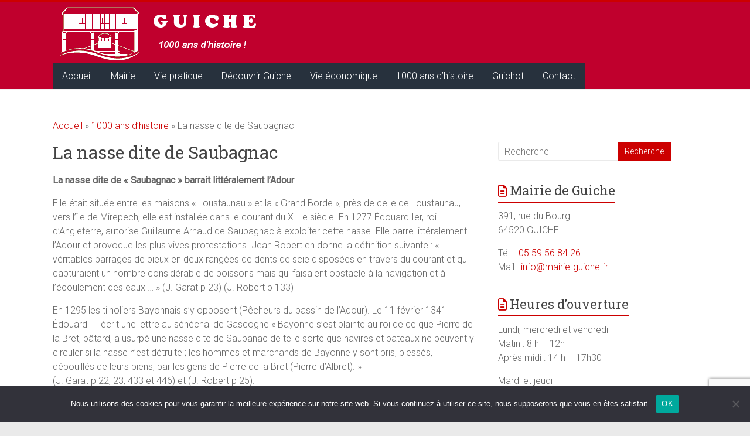

--- FILE ---
content_type: text/html; charset=UTF-8
request_url: https://www.guiche.fr/histoire/nasse-dite-de-saubagnac/
body_size: 14058
content:
<!DOCTYPE html>
<html lang="fr-FR">
<head>
<meta charset="UTF-8" />
<meta name="viewport" content="width=device-width, initial-scale=1">
<link rel="profile" href="http://gmpg.org/xfn/11" />
<link rel="pingback" href="https://www.guiche.fr/xmlrpc.php" />
<meta name='robots' content='index, follow, max-image-preview:large, max-snippet:-1, max-video-preview:-1' />

	<!-- This site is optimized with the Yoast SEO plugin v26.8 - https://yoast.com/product/yoast-seo-wordpress/ -->
	<title>La nasse dite de Saubagnac - Guiche</title>
	<meta name="description" content="Au 13eme siècle la nasse dite de &quot;Saubagnac&quot; barrait littéralement l&#039;Adour, toutes les marchandises faisaient l&#039;objet de prélèvements." />
	<link rel="canonical" href="https://www.guiche.fr/histoire/nasse-dite-de-saubagnac/" />
	<meta property="og:locale" content="fr_FR" />
	<meta property="og:type" content="article" />
	<meta property="og:title" content="La nasse dite de Saubagnac - Guiche" />
	<meta property="og:description" content="Au 13eme siècle la nasse dite de &quot;Saubagnac&quot; barrait littéralement l&#039;Adour, toutes les marchandises faisaient l&#039;objet de prélèvements." />
	<meta property="og:url" content="https://www.guiche.fr/histoire/nasse-dite-de-saubagnac/" />
	<meta property="og:site_name" content="Guiche" />
	<meta property="article:modified_time" content="2018-06-28T16:41:11+00:00" />
	<meta name="twitter:card" content="summary_large_image" />
	<meta name="twitter:label1" content="Durée de lecture estimée" />
	<meta name="twitter:data1" content="2 minutes" />
	<script type="application/ld+json" class="yoast-schema-graph">{"@context":"https://schema.org","@graph":[{"@type":"WebPage","@id":"https://www.guiche.fr/histoire/nasse-dite-de-saubagnac/","url":"https://www.guiche.fr/histoire/nasse-dite-de-saubagnac/","name":"La nasse dite de Saubagnac - Guiche","isPartOf":{"@id":"https://www.guiche.fr/#website"},"datePublished":"2017-09-02T14:34:42+00:00","dateModified":"2018-06-28T16:41:11+00:00","description":"Au 13eme siècle la nasse dite de \"Saubagnac\" barrait littéralement l'Adour, toutes les marchandises faisaient l'objet de prélèvements.","breadcrumb":{"@id":"https://www.guiche.fr/histoire/nasse-dite-de-saubagnac/#breadcrumb"},"inLanguage":"fr-FR","potentialAction":[{"@type":"ReadAction","target":["https://www.guiche.fr/histoire/nasse-dite-de-saubagnac/"]}]},{"@type":"BreadcrumbList","@id":"https://www.guiche.fr/histoire/nasse-dite-de-saubagnac/#breadcrumb","itemListElement":[{"@type":"ListItem","position":1,"name":"Accueil","item":"https://www.guiche.fr/"},{"@type":"ListItem","position":2,"name":"1000 ans d&rsquo;histoire","item":"https://www.guiche.fr/histoire/"},{"@type":"ListItem","position":3,"name":"La nasse dite de Saubagnac"}]},{"@type":"WebSite","@id":"https://www.guiche.fr/#website","url":"https://www.guiche.fr/","name":"Guiche","description":"","publisher":{"@id":"https://www.guiche.fr/#organization"},"potentialAction":[{"@type":"SearchAction","target":{"@type":"EntryPoint","urlTemplate":"https://www.guiche.fr/?s={search_term_string}"},"query-input":{"@type":"PropertyValueSpecification","valueRequired":true,"valueName":"search_term_string"}}],"inLanguage":"fr-FR"},{"@type":"Organization","@id":"https://www.guiche.fr/#organization","name":"Guiche","url":"https://www.guiche.fr/","logo":{"@type":"ImageObject","inLanguage":"fr-FR","@id":"https://www.guiche.fr/#/schema/logo/image/","url":"https://www.guiche.fr/wp-content/uploads/2017/05/commune-de-guiche.png","contentUrl":"https://www.guiche.fr/wp-content/uploads/2017/05/commune-de-guiche.png","width":360,"height":105,"caption":"Guiche"},"image":{"@id":"https://www.guiche.fr/#/schema/logo/image/"}}]}</script>
	<!-- / Yoast SEO plugin. -->


<link rel='dns-prefetch' href='//fonts.googleapis.com' />
<link rel="alternate" type="application/rss+xml" title="Guiche &raquo; Flux" href="https://www.guiche.fr/feed/" />
<link rel="alternate" type="application/rss+xml" title="Guiche &raquo; Flux des commentaires" href="https://www.guiche.fr/comments/feed/" />
<link rel="alternate" title="oEmbed (JSON)" type="application/json+oembed" href="https://www.guiche.fr/wp-json/oembed/1.0/embed?url=https%3A%2F%2Fwww.guiche.fr%2Fhistoire%2Fnasse-dite-de-saubagnac%2F" />
<link rel="alternate" title="oEmbed (XML)" type="text/xml+oembed" href="https://www.guiche.fr/wp-json/oembed/1.0/embed?url=https%3A%2F%2Fwww.guiche.fr%2Fhistoire%2Fnasse-dite-de-saubagnac%2F&#038;format=xml" />
<style id='wp-img-auto-sizes-contain-inline-css' type='text/css'>
img:is([sizes=auto i],[sizes^="auto," i]){contain-intrinsic-size:3000px 1500px}
/*# sourceURL=wp-img-auto-sizes-contain-inline-css */
</style>
<style id='wp-emoji-styles-inline-css' type='text/css'>

	img.wp-smiley, img.emoji {
		display: inline !important;
		border: none !important;
		box-shadow: none !important;
		height: 1em !important;
		width: 1em !important;
		margin: 0 0.07em !important;
		vertical-align: -0.1em !important;
		background: none !important;
		padding: 0 !important;
	}
/*# sourceURL=wp-emoji-styles-inline-css */
</style>
<style id='wp-block-library-inline-css' type='text/css'>
:root{--wp-block-synced-color:#7a00df;--wp-block-synced-color--rgb:122,0,223;--wp-bound-block-color:var(--wp-block-synced-color);--wp-editor-canvas-background:#ddd;--wp-admin-theme-color:#007cba;--wp-admin-theme-color--rgb:0,124,186;--wp-admin-theme-color-darker-10:#006ba1;--wp-admin-theme-color-darker-10--rgb:0,107,160.5;--wp-admin-theme-color-darker-20:#005a87;--wp-admin-theme-color-darker-20--rgb:0,90,135;--wp-admin-border-width-focus:2px}@media (min-resolution:192dpi){:root{--wp-admin-border-width-focus:1.5px}}.wp-element-button{cursor:pointer}:root .has-very-light-gray-background-color{background-color:#eee}:root .has-very-dark-gray-background-color{background-color:#313131}:root .has-very-light-gray-color{color:#eee}:root .has-very-dark-gray-color{color:#313131}:root .has-vivid-green-cyan-to-vivid-cyan-blue-gradient-background{background:linear-gradient(135deg,#00d084,#0693e3)}:root .has-purple-crush-gradient-background{background:linear-gradient(135deg,#34e2e4,#4721fb 50%,#ab1dfe)}:root .has-hazy-dawn-gradient-background{background:linear-gradient(135deg,#faaca8,#dad0ec)}:root .has-subdued-olive-gradient-background{background:linear-gradient(135deg,#fafae1,#67a671)}:root .has-atomic-cream-gradient-background{background:linear-gradient(135deg,#fdd79a,#004a59)}:root .has-nightshade-gradient-background{background:linear-gradient(135deg,#330968,#31cdcf)}:root .has-midnight-gradient-background{background:linear-gradient(135deg,#020381,#2874fc)}:root{--wp--preset--font-size--normal:16px;--wp--preset--font-size--huge:42px}.has-regular-font-size{font-size:1em}.has-larger-font-size{font-size:2.625em}.has-normal-font-size{font-size:var(--wp--preset--font-size--normal)}.has-huge-font-size{font-size:var(--wp--preset--font-size--huge)}.has-text-align-center{text-align:center}.has-text-align-left{text-align:left}.has-text-align-right{text-align:right}.has-fit-text{white-space:nowrap!important}#end-resizable-editor-section{display:none}.aligncenter{clear:both}.items-justified-left{justify-content:flex-start}.items-justified-center{justify-content:center}.items-justified-right{justify-content:flex-end}.items-justified-space-between{justify-content:space-between}.screen-reader-text{border:0;clip-path:inset(50%);height:1px;margin:-1px;overflow:hidden;padding:0;position:absolute;width:1px;word-wrap:normal!important}.screen-reader-text:focus{background-color:#ddd;clip-path:none;color:#444;display:block;font-size:1em;height:auto;left:5px;line-height:normal;padding:15px 23px 14px;text-decoration:none;top:5px;width:auto;z-index:100000}html :where(.has-border-color){border-style:solid}html :where([style*=border-top-color]){border-top-style:solid}html :where([style*=border-right-color]){border-right-style:solid}html :where([style*=border-bottom-color]){border-bottom-style:solid}html :where([style*=border-left-color]){border-left-style:solid}html :where([style*=border-width]){border-style:solid}html :where([style*=border-top-width]){border-top-style:solid}html :where([style*=border-right-width]){border-right-style:solid}html :where([style*=border-bottom-width]){border-bottom-style:solid}html :where([style*=border-left-width]){border-left-style:solid}html :where(img[class*=wp-image-]){height:auto;max-width:100%}:where(figure){margin:0 0 1em}html :where(.is-position-sticky){--wp-admin--admin-bar--position-offset:var(--wp-admin--admin-bar--height,0px)}@media screen and (max-width:600px){html :where(.is-position-sticky){--wp-admin--admin-bar--position-offset:0px}}

/*# sourceURL=wp-block-library-inline-css */
</style><style id='global-styles-inline-css' type='text/css'>
:root{--wp--preset--aspect-ratio--square: 1;--wp--preset--aspect-ratio--4-3: 4/3;--wp--preset--aspect-ratio--3-4: 3/4;--wp--preset--aspect-ratio--3-2: 3/2;--wp--preset--aspect-ratio--2-3: 2/3;--wp--preset--aspect-ratio--16-9: 16/9;--wp--preset--aspect-ratio--9-16: 9/16;--wp--preset--color--black: #000000;--wp--preset--color--cyan-bluish-gray: #abb8c3;--wp--preset--color--white: #ffffff;--wp--preset--color--pale-pink: #f78da7;--wp--preset--color--vivid-red: #cf2e2e;--wp--preset--color--luminous-vivid-orange: #ff6900;--wp--preset--color--luminous-vivid-amber: #fcb900;--wp--preset--color--light-green-cyan: #7bdcb5;--wp--preset--color--vivid-green-cyan: #00d084;--wp--preset--color--pale-cyan-blue: #8ed1fc;--wp--preset--color--vivid-cyan-blue: #0693e3;--wp--preset--color--vivid-purple: #9b51e0;--wp--preset--gradient--vivid-cyan-blue-to-vivid-purple: linear-gradient(135deg,rgb(6,147,227) 0%,rgb(155,81,224) 100%);--wp--preset--gradient--light-green-cyan-to-vivid-green-cyan: linear-gradient(135deg,rgb(122,220,180) 0%,rgb(0,208,130) 100%);--wp--preset--gradient--luminous-vivid-amber-to-luminous-vivid-orange: linear-gradient(135deg,rgb(252,185,0) 0%,rgb(255,105,0) 100%);--wp--preset--gradient--luminous-vivid-orange-to-vivid-red: linear-gradient(135deg,rgb(255,105,0) 0%,rgb(207,46,46) 100%);--wp--preset--gradient--very-light-gray-to-cyan-bluish-gray: linear-gradient(135deg,rgb(238,238,238) 0%,rgb(169,184,195) 100%);--wp--preset--gradient--cool-to-warm-spectrum: linear-gradient(135deg,rgb(74,234,220) 0%,rgb(151,120,209) 20%,rgb(207,42,186) 40%,rgb(238,44,130) 60%,rgb(251,105,98) 80%,rgb(254,248,76) 100%);--wp--preset--gradient--blush-light-purple: linear-gradient(135deg,rgb(255,206,236) 0%,rgb(152,150,240) 100%);--wp--preset--gradient--blush-bordeaux: linear-gradient(135deg,rgb(254,205,165) 0%,rgb(254,45,45) 50%,rgb(107,0,62) 100%);--wp--preset--gradient--luminous-dusk: linear-gradient(135deg,rgb(255,203,112) 0%,rgb(199,81,192) 50%,rgb(65,88,208) 100%);--wp--preset--gradient--pale-ocean: linear-gradient(135deg,rgb(255,245,203) 0%,rgb(182,227,212) 50%,rgb(51,167,181) 100%);--wp--preset--gradient--electric-grass: linear-gradient(135deg,rgb(202,248,128) 0%,rgb(113,206,126) 100%);--wp--preset--gradient--midnight: linear-gradient(135deg,rgb(2,3,129) 0%,rgb(40,116,252) 100%);--wp--preset--font-size--small: 13px;--wp--preset--font-size--medium: 20px;--wp--preset--font-size--large: 36px;--wp--preset--font-size--x-large: 42px;--wp--preset--spacing--20: 0.44rem;--wp--preset--spacing--30: 0.67rem;--wp--preset--spacing--40: 1rem;--wp--preset--spacing--50: 1.5rem;--wp--preset--spacing--60: 2.25rem;--wp--preset--spacing--70: 3.38rem;--wp--preset--spacing--80: 5.06rem;--wp--preset--shadow--natural: 6px 6px 9px rgba(0, 0, 0, 0.2);--wp--preset--shadow--deep: 12px 12px 50px rgba(0, 0, 0, 0.4);--wp--preset--shadow--sharp: 6px 6px 0px rgba(0, 0, 0, 0.2);--wp--preset--shadow--outlined: 6px 6px 0px -3px rgb(255, 255, 255), 6px 6px rgb(0, 0, 0);--wp--preset--shadow--crisp: 6px 6px 0px rgb(0, 0, 0);}:where(.is-layout-flex){gap: 0.5em;}:where(.is-layout-grid){gap: 0.5em;}body .is-layout-flex{display: flex;}.is-layout-flex{flex-wrap: wrap;align-items: center;}.is-layout-flex > :is(*, div){margin: 0;}body .is-layout-grid{display: grid;}.is-layout-grid > :is(*, div){margin: 0;}:where(.wp-block-columns.is-layout-flex){gap: 2em;}:where(.wp-block-columns.is-layout-grid){gap: 2em;}:where(.wp-block-post-template.is-layout-flex){gap: 1.25em;}:where(.wp-block-post-template.is-layout-grid){gap: 1.25em;}.has-black-color{color: var(--wp--preset--color--black) !important;}.has-cyan-bluish-gray-color{color: var(--wp--preset--color--cyan-bluish-gray) !important;}.has-white-color{color: var(--wp--preset--color--white) !important;}.has-pale-pink-color{color: var(--wp--preset--color--pale-pink) !important;}.has-vivid-red-color{color: var(--wp--preset--color--vivid-red) !important;}.has-luminous-vivid-orange-color{color: var(--wp--preset--color--luminous-vivid-orange) !important;}.has-luminous-vivid-amber-color{color: var(--wp--preset--color--luminous-vivid-amber) !important;}.has-light-green-cyan-color{color: var(--wp--preset--color--light-green-cyan) !important;}.has-vivid-green-cyan-color{color: var(--wp--preset--color--vivid-green-cyan) !important;}.has-pale-cyan-blue-color{color: var(--wp--preset--color--pale-cyan-blue) !important;}.has-vivid-cyan-blue-color{color: var(--wp--preset--color--vivid-cyan-blue) !important;}.has-vivid-purple-color{color: var(--wp--preset--color--vivid-purple) !important;}.has-black-background-color{background-color: var(--wp--preset--color--black) !important;}.has-cyan-bluish-gray-background-color{background-color: var(--wp--preset--color--cyan-bluish-gray) !important;}.has-white-background-color{background-color: var(--wp--preset--color--white) !important;}.has-pale-pink-background-color{background-color: var(--wp--preset--color--pale-pink) !important;}.has-vivid-red-background-color{background-color: var(--wp--preset--color--vivid-red) !important;}.has-luminous-vivid-orange-background-color{background-color: var(--wp--preset--color--luminous-vivid-orange) !important;}.has-luminous-vivid-amber-background-color{background-color: var(--wp--preset--color--luminous-vivid-amber) !important;}.has-light-green-cyan-background-color{background-color: var(--wp--preset--color--light-green-cyan) !important;}.has-vivid-green-cyan-background-color{background-color: var(--wp--preset--color--vivid-green-cyan) !important;}.has-pale-cyan-blue-background-color{background-color: var(--wp--preset--color--pale-cyan-blue) !important;}.has-vivid-cyan-blue-background-color{background-color: var(--wp--preset--color--vivid-cyan-blue) !important;}.has-vivid-purple-background-color{background-color: var(--wp--preset--color--vivid-purple) !important;}.has-black-border-color{border-color: var(--wp--preset--color--black) !important;}.has-cyan-bluish-gray-border-color{border-color: var(--wp--preset--color--cyan-bluish-gray) !important;}.has-white-border-color{border-color: var(--wp--preset--color--white) !important;}.has-pale-pink-border-color{border-color: var(--wp--preset--color--pale-pink) !important;}.has-vivid-red-border-color{border-color: var(--wp--preset--color--vivid-red) !important;}.has-luminous-vivid-orange-border-color{border-color: var(--wp--preset--color--luminous-vivid-orange) !important;}.has-luminous-vivid-amber-border-color{border-color: var(--wp--preset--color--luminous-vivid-amber) !important;}.has-light-green-cyan-border-color{border-color: var(--wp--preset--color--light-green-cyan) !important;}.has-vivid-green-cyan-border-color{border-color: var(--wp--preset--color--vivid-green-cyan) !important;}.has-pale-cyan-blue-border-color{border-color: var(--wp--preset--color--pale-cyan-blue) !important;}.has-vivid-cyan-blue-border-color{border-color: var(--wp--preset--color--vivid-cyan-blue) !important;}.has-vivid-purple-border-color{border-color: var(--wp--preset--color--vivid-purple) !important;}.has-vivid-cyan-blue-to-vivid-purple-gradient-background{background: var(--wp--preset--gradient--vivid-cyan-blue-to-vivid-purple) !important;}.has-light-green-cyan-to-vivid-green-cyan-gradient-background{background: var(--wp--preset--gradient--light-green-cyan-to-vivid-green-cyan) !important;}.has-luminous-vivid-amber-to-luminous-vivid-orange-gradient-background{background: var(--wp--preset--gradient--luminous-vivid-amber-to-luminous-vivid-orange) !important;}.has-luminous-vivid-orange-to-vivid-red-gradient-background{background: var(--wp--preset--gradient--luminous-vivid-orange-to-vivid-red) !important;}.has-very-light-gray-to-cyan-bluish-gray-gradient-background{background: var(--wp--preset--gradient--very-light-gray-to-cyan-bluish-gray) !important;}.has-cool-to-warm-spectrum-gradient-background{background: var(--wp--preset--gradient--cool-to-warm-spectrum) !important;}.has-blush-light-purple-gradient-background{background: var(--wp--preset--gradient--blush-light-purple) !important;}.has-blush-bordeaux-gradient-background{background: var(--wp--preset--gradient--blush-bordeaux) !important;}.has-luminous-dusk-gradient-background{background: var(--wp--preset--gradient--luminous-dusk) !important;}.has-pale-ocean-gradient-background{background: var(--wp--preset--gradient--pale-ocean) !important;}.has-electric-grass-gradient-background{background: var(--wp--preset--gradient--electric-grass) !important;}.has-midnight-gradient-background{background: var(--wp--preset--gradient--midnight) !important;}.has-small-font-size{font-size: var(--wp--preset--font-size--small) !important;}.has-medium-font-size{font-size: var(--wp--preset--font-size--medium) !important;}.has-large-font-size{font-size: var(--wp--preset--font-size--large) !important;}.has-x-large-font-size{font-size: var(--wp--preset--font-size--x-large) !important;}
/*# sourceURL=global-styles-inline-css */
</style>

<style id='classic-theme-styles-inline-css' type='text/css'>
/*! This file is auto-generated */
.wp-block-button__link{color:#fff;background-color:#32373c;border-radius:9999px;box-shadow:none;text-decoration:none;padding:calc(.667em + 2px) calc(1.333em + 2px);font-size:1.125em}.wp-block-file__button{background:#32373c;color:#fff;text-decoration:none}
/*# sourceURL=/wp-includes/css/classic-themes.min.css */
</style>
<link rel='stylesheet' id='contact-form-7-css' href='https://www.guiche.fr/wp-content/plugins/contact-form-7/includes/css/styles.css?ver=6.1.4' type='text/css' media='all' />
<link rel='stylesheet' id='cookie-notice-front-css' href='https://www.guiche.fr/wp-content/plugins/cookie-notice/css/front.min.css?ver=2.5.11' type='text/css' media='all' />
<link rel='stylesheet' id='chld_thm_cfg_parent-css' href='https://www.guiche.fr/wp-content/themes/accelerate/style.css?ver=6.9' type='text/css' media='all' />
<link rel='stylesheet' id='accelerate_style-css' href='https://www.guiche.fr/wp-content/themes/accelerate-child/style.css?ver=1.3.0.1491280879' type='text/css' media='all' />
<link rel='stylesheet' id='accelerate_googlefonts-css' href='//fonts.googleapis.com/css?family=Roboto%3A400%2C300%2C100%7CRoboto+Slab%3A700%2C400&#038;display=swap&#038;ver=6.9' type='text/css' media='all' />
<link rel='stylesheet' id='font-awesome-4-css' href='https://www.guiche.fr/wp-content/themes/accelerate/fontawesome/css/v4-shims.min.css?ver=4.7.0' type='text/css' media='all' />
<link rel='stylesheet' id='font-awesome-all-css' href='https://www.guiche.fr/wp-content/themes/accelerate/fontawesome/css/all.min.css?ver=6.7.2' type='text/css' media='all' />
<link rel='stylesheet' id='font-awesome-solid-css' href='https://www.guiche.fr/wp-content/themes/accelerate/fontawesome/css/solid.min.css?ver=6.7.2' type='text/css' media='all' />
<link rel='stylesheet' id='font-awesome-regular-css' href='https://www.guiche.fr/wp-content/themes/accelerate/fontawesome/css/regular.min.css?ver=6.7.2' type='text/css' media='all' />
<link rel='stylesheet' id='font-awesome-brands-css' href='https://www.guiche.fr/wp-content/themes/accelerate/fontawesome/css/brands.min.css?ver=6.7.2' type='text/css' media='all' />
<link rel='stylesheet' id='genericond-css' href='https://www.guiche.fr/wp-content/plugins/genericond/css/genericond.css?ver=6.9' type='text/css' media='all' />
<script type="text/javascript" id="cookie-notice-front-js-before">
/* <![CDATA[ */
var cnArgs = {"ajaxUrl":"https:\/\/www.guiche.fr\/wp-admin\/admin-ajax.php","nonce":"3c3ac47225","hideEffect":"fade","position":"bottom","onScroll":false,"onScrollOffset":100,"onClick":false,"cookieName":"cookie_notice_accepted","cookieTime":2592000,"cookieTimeRejected":2592000,"globalCookie":false,"redirection":false,"cache":true,"revokeCookies":false,"revokeCookiesOpt":"automatic"};

//# sourceURL=cookie-notice-front-js-before
/* ]]> */
</script>
<script type="text/javascript" src="https://www.guiche.fr/wp-content/plugins/cookie-notice/js/front.min.js?ver=2.5.11" id="cookie-notice-front-js"></script>
<script type="text/javascript" src="https://www.guiche.fr/wp-includes/js/jquery/jquery.min.js?ver=3.7.1" id="jquery-core-js"></script>
<script type="text/javascript" src="https://www.guiche.fr/wp-includes/js/jquery/jquery-migrate.min.js?ver=3.4.1" id="jquery-migrate-js"></script>
<script type="text/javascript" src="https://www.guiche.fr/wp-content/themes/accelerate/js/accelerate-custom.js?ver=6.9" id="accelerate-custom-js"></script>
<script type="text/javascript" src="https://www.guiche.fr/wp-content/plugins/wp-image-zoooom/assets/js/jquery.image_zoom.min.js?ver=1.60" id="image_zoooom-js" defer="defer" data-wp-strategy="defer" fetchpriority="low"></script>
<script type="text/javascript" id="image_zoooom-init-js-extra">
/* <![CDATA[ */
var IZ = {"options":{"lensShape":"round","zoomType":"lens","lensSize":400,"borderSize":1,"borderColour":"#ffffff","cursor":"default","lensFadeIn":500,"tint":"true","tintColour":"#ffffff","tintOpacity":0.1},"with_woocommerce":"0","exchange_thumbnails":"1","enable_mobile":"0","woo_categories":"0","woo_slider":"0","enable_surecart":"0"};
//# sourceURL=image_zoooom-init-js-extra
/* ]]> */
</script>
<script type="text/javascript" src="https://www.guiche.fr/wp-content/plugins/wp-image-zoooom/assets/js/image_zoom-init.js?ver=1.60" id="image_zoooom-init-js" defer="defer" data-wp-strategy="defer" fetchpriority="low"></script>
<link rel="https://api.w.org/" href="https://www.guiche.fr/wp-json/" /><link rel="alternate" title="JSON" type="application/json" href="https://www.guiche.fr/wp-json/wp/v2/pages/627" /><link rel="EditURI" type="application/rsd+xml" title="RSD" href="https://www.guiche.fr/xmlrpc.php?rsd" />
<meta name="generator" content="WordPress 6.9" />
<link rel='shortlink' href='https://www.guiche.fr/?p=627' />
<style type="text/css">img.zoooom,.zoooom img{padding:0!important;}</style><script type="text/javascript"></script><link rel="icon" href="https://www.guiche.fr/wp-content/uploads/2020/05/favicon.ico" sizes="32x32" />
<link rel="icon" href="https://www.guiche.fr/wp-content/uploads/2020/05/favicon.ico" sizes="192x192" />
<link rel="apple-touch-icon" href="https://www.guiche.fr/wp-content/uploads/2020/05/favicon.ico" />
<meta name="msapplication-TileImage" content="https://www.guiche.fr/wp-content/uploads/2020/05/favicon.ico" />
		<style type="text/css"> .accelerate-button,blockquote,button,input[type=button],input[type=reset],input[type=submit]{background-color:#cc0000}a{color:#cc0000}#page{border-top:3px solid #cc0000}#site-title a:hover{color:#cc0000}#search-form span,.main-navigation a:hover,.main-navigation ul li ul li a:hover,.main-navigation ul li ul li:hover>a,.main-navigation ul li.current-menu-ancestor a,.main-navigation ul li.current-menu-item a,.main-navigation ul li.current-menu-item ul li a:hover,.main-navigation ul li.current_page_ancestor a,.main-navigation ul li.current_page_item a,.main-navigation ul li:hover>a,.main-small-navigation li:hover > a{background-color:#cc0000}.site-header .menu-toggle:before{color:#cc0000}.main-small-navigation li:hover{background-color:#cc0000}.main-small-navigation ul>.current-menu-item,.main-small-navigation ul>.current_page_item{background:#cc0000}.footer-menu a:hover,.footer-menu ul li.current-menu-ancestor a,.footer-menu ul li.current-menu-item a,.footer-menu ul li.current_page_ancestor a,.footer-menu ul li.current_page_item a,.footer-menu ul li:hover>a{color:#cc0000}#featured-slider .slider-read-more-button,.slider-title-head .entry-title a{background-color:#cc0000}a.slide-prev,a.slide-next,.slider-title-head .entry-title a{background-color:#cc0000}#controllers a.active,#controllers a:hover{background-color:#cc0000;color:#cc0000}.format-link .entry-content a{background-color:#cc0000}#secondary .widget_featured_single_post h3.widget-title a:hover,.widget_image_service_block .entry-title a:hover{color:#cc0000}.pagination span{background-color:#cc0000}.pagination a span:hover{color:#cc0000;border-color:#cc0000}#content .comments-area a.comment-edit-link:hover,#content .comments-area a.comment-permalink:hover,#content .comments-area article header cite a:hover,.comments-area .comment-author-link a:hover{color:#cc0000}.comments-area .comment-author-link span{background-color:#cc0000}#wp-calendar #today,.comment .comment-reply-link:hover,.nav-next a,.nav-previous a{color:#cc0000}.widget-title span{border-bottom:2px solid #cc0000}#secondary h3 span:before,.footer-widgets-area h3 span:before{color:#cc0000}#secondary .accelerate_tagcloud_widget a:hover,.footer-widgets-area .accelerate_tagcloud_widget a:hover{background-color:#cc0000}.footer-widgets-area a:hover{color:#cc0000}.footer-socket-wrapper{border-top:3px solid #cc0000}.footer-socket-wrapper .copyright a:hover{color:#cc0000}a#scroll-up{background-color:#cc0000}.entry-meta .byline i,.entry-meta .cat-links i,.entry-meta a,.post .entry-title a:hover{color:#cc0000}.entry-meta .post-format i{background-color:#cc0000}.entry-meta .comments-link a:hover,.entry-meta .edit-link a:hover,.entry-meta .posted-on a:hover,.main-navigation li.menu-item-has-children:hover,.entry-meta .tag-links a:hover{color:#cc0000}.more-link span,.read-more{background-color:#cc0000}.woocommerce #respond input#submit, .woocommerce a.button, .woocommerce button.button, .woocommerce input.button, .woocommerce #respond input#submit.alt, .woocommerce a.button.alt, .woocommerce button.button.alt, .woocommerce input.button.alt,.woocommerce span.onsale {background-color: #cc0000;}.woocommerce ul.products li.product .price .amount,.entry-summary .price .amount,.woocommerce .woocommerce-message::before{color: #cc0000;},.woocommerce .woocommerce-message { border-top-color: #cc0000;}</style>
				<style type="text/css" id="wp-custom-css">
			/*
Vous pouvez ajouter du CSS personnalisé ici.

Cliquez sur l’icône d’aide ci-dessus pour en savoir plus.
*/

#header-text-nav-wrap {
    padding: 0px 0px 0px;
}

#header-text-nav-container {
background-color: #C0002D;
}

.main-navigation a {
background-color: #27313d;
color: #fff;
}

.main-navigation  {
background-color: #C0002D;
}

#breadcrumbs {
      visibility:none;
}

th, td {
    border: 1px solid #cc0000;
}

h6 {
	font-size: 70%;
	line-height: 1.5;
}

/*
li {margin-bottom: 10px;}
*/

		</style>
		
<!-- Global site tag (gtag.js) - Google Analytics -->
<script async src="https://www.googletagmanager.com/gtag/js?id=UA-121608867-1"></script>
<script>
  window.dataLayer = window.dataLayer || [];
  function gtag(){dataLayer.push(arguments);}
  gtag('js', new Date());

  gtag('config', 'UA-121608867-1');
</script>


</head>

<body class="wp-singular page-template-default page page-id-627 page-child parent-pageid-30 wp-custom-logo wp-embed-responsive wp-theme-accelerate wp-child-theme-accelerate-child cookies-not-set metaslider-plugin  better-responsive-menu wide">
<div id="page" class="hfeed site">
		<header id="masthead" class="site-header clearfix">

		<div id="header-text-nav-container" class="clearfix">

			
			<div class="inner-wrap">

				<div id="header-text-nav-wrap" class="clearfix">
					<div id="header-left-section">
													<div id="header-logo-image">
																<a href="https://www.guiche.fr/" class="custom-logo-link" rel="home"><img width="360" height="105" src="https://www.guiche.fr/wp-content/uploads/2017/05/commune-de-guiche.png" class="custom-logo" alt="Guiche" decoding="async" srcset="https://www.guiche.fr/wp-content/uploads/2017/05/commune-de-guiche.png 360w, https://www.guiche.fr/wp-content/uploads/2017/05/commune-de-guiche-300x88.png 300w" sizes="(max-width: 360px) 100vw, 360px" /></a>							</div><!-- #header-logo-image -->
												<div id="header-text" class="screen-reader-text">
														<h3 id="site-title">
									<a href="https://www.guiche.fr/" title="Guiche" rel="home">Guiche</a>
								</h3>
													</div><!-- #header-text -->
					</div><!-- #header-left-section -->
					<div id="header-right-section">
									    	</div><!-- #header-right-section -->

			   </div><!-- #header-text-nav-wrap -->

			</div><!-- .inner-wrap -->

			
			<nav id="site-navigation" class="main-navigation inner-wrap clearfix" role="navigation">
				<h3 class="menu-toggle">Menu</h3>
				<div class="menu-menu-principal-container"><ul id="menu-menu-principal" class="menu"><li id="menu-item-6" class="menu-item menu-item-type-post_type menu-item-object-page menu-item-home menu-item-6"><a href="https://www.guiche.fr/">Accueil</a></li>
<li id="menu-item-39" class="menu-item menu-item-type-post_type menu-item-object-page menu-item-has-children menu-item-39"><a href="https://www.guiche.fr/mairie/">Mairie</a>
<ul class="sub-menu">
	<li id="menu-item-342" class="menu-item menu-item-type-post_type menu-item-object-page menu-item-342"><a href="https://www.guiche.fr/mairie/demarches/">Démarches</a></li>
	<li id="menu-item-419" class="menu-item menu-item-type-post_type menu-item-object-page menu-item-419"><a href="https://www.guiche.fr/mairie/faq/">Questions les plus fréquentes (FAQ)</a></li>
	<li id="menu-item-343" class="menu-item menu-item-type-post_type menu-item-object-page menu-item-343"><a href="https://www.guiche.fr/mairie/conseil-municipal/">Conseil Municipal</a></li>
	<li id="menu-item-344" class="menu-item menu-item-type-post_type menu-item-object-page menu-item-344"><a href="https://www.guiche.fr/mairie/commissions/">Commissions municipales</a></li>
	<li id="menu-item-345" class="menu-item menu-item-type-post_type menu-item-object-page menu-item-345"><a href="https://www.guiche.fr/mairie/deliberations-conseil-municipal/">Délibérations du Conseil Municipal</a></li>
	<li id="menu-item-340" class="menu-item menu-item-type-post_type menu-item-object-page menu-item-340"><a href="https://www.guiche.fr/mairie/arretes-municipaux/">Arrêtés municipaux</a></li>
	<li id="menu-item-4321" class="menu-item menu-item-type-post_type menu-item-object-page menu-item-4321"><a href="https://www.guiche.fr/mairie/appel-offres/">Appel d’offres</a></li>
	<li id="menu-item-50" class="menu-item menu-item-type-post_type menu-item-object-page menu-item-50"><a href="https://www.guiche.fr/mairie/urbanisme/">Urbanisme</a></li>
	<li id="menu-item-339" class="menu-item menu-item-type-post_type menu-item-object-page menu-item-339"><a href="https://www.guiche.fr/mairie/intercommunalite/">Intercommunalité</a></li>
	<li id="menu-item-10636" class="menu-item menu-item-type-post_type menu-item-object-page menu-item-10636"><a href="https://www.guiche.fr/mairie/auchterhouse/">Jumelage de Guiche et Auchterhouse en Écosse</a></li>
</ul>
</li>
<li id="menu-item-40" class="menu-item menu-item-type-post_type menu-item-object-page menu-item-has-children menu-item-40"><a href="https://www.guiche.fr/vie-pratique/">Vie pratique</a>
<ul class="sub-menu">
	<li id="menu-item-228" class="menu-item menu-item-type-post_type menu-item-object-page menu-item-228"><a href="https://www.guiche.fr/vie-pratique/agenda/">Actualité / Agenda</a></li>
	<li id="menu-item-232" class="menu-item menu-item-type-post_type menu-item-object-page menu-item-232"><a href="https://www.guiche.fr/vie-pratique/associations/">Associations</a></li>
	<li id="menu-item-350" class="menu-item menu-item-type-post_type menu-item-object-page menu-item-350"><a href="https://www.guiche.fr/vie-pratique/ecole/">École</a></li>
	<li id="menu-item-336" class="menu-item menu-item-type-post_type menu-item-object-page menu-item-336"><a href="https://www.guiche.fr/vie-pratique/petite-enfance/">Petite enfance</a></li>
	<li id="menu-item-335" class="menu-item menu-item-type-post_type menu-item-object-page menu-item-335"><a href="https://www.guiche.fr/vie-pratique/services-de-sante/">Services de santé</a></li>
	<li id="menu-item-334" class="menu-item menu-item-type-post_type menu-item-object-page menu-item-334"><a href="https://www.guiche.fr/vie-pratique/salle-des-fetes/">Salle des fêtes</a></li>
	<li id="menu-item-333" class="menu-item menu-item-type-post_type menu-item-object-page menu-item-333"><a href="https://www.guiche.fr/vie-pratique/trinquet/">Le Trinquet</a></li>
	<li id="menu-item-358" class="menu-item menu-item-type-post_type menu-item-object-page menu-item-358"><a href="https://www.guiche.fr/vie-pratique/eglise-cimetiere/">Église et cimetière</a></li>
	<li id="menu-item-349" class="menu-item menu-item-type-post_type menu-item-object-page menu-item-has-children menu-item-349"><a href="https://www.guiche.fr/vie-pratique/assainissement/">Assainissement</a>
	<ul class="sub-menu">
		<li id="menu-item-1018" class="menu-item menu-item-type-post_type menu-item-object-page menu-item-1018"><a href="https://www.guiche.fr/vie-pratique/assainissement/assainissement-collectif/">Assainissement collectif</a></li>
		<li id="menu-item-1017" class="menu-item menu-item-type-post_type menu-item-object-page menu-item-1017"><a href="https://www.guiche.fr/vie-pratique/assainissement/assainissement-non-collectif/">Assainissement non collectif</a></li>
	</ul>
</li>
	<li id="menu-item-348" class="menu-item menu-item-type-post_type menu-item-object-page menu-item-348"><a href="https://www.guiche.fr/vie-pratique/collecte-dechets/">Collecte des déchets</a></li>
</ul>
</li>
<li id="menu-item-143" class="menu-item menu-item-type-post_type menu-item-object-page menu-item-has-children menu-item-143"><a href="https://www.guiche.fr/decouvrir-guiche/">Découvrir Guiche</a>
<ul class="sub-menu">
	<li id="menu-item-11603" class="menu-item menu-item-type-post_type menu-item-object-page menu-item-11603"><a href="https://www.guiche.fr/decouvrir-guiche/parcours-de-visite/">Guiche : parcours de visite</a></li>
	<li id="menu-item-330" class="menu-item menu-item-type-post_type menu-item-object-page menu-item-330"><a href="https://www.guiche.fr/decouvrir-guiche/hebergements/">Hébergements</a></li>
	<li id="menu-item-329" class="menu-item menu-item-type-post_type menu-item-object-page menu-item-329"><a href="https://www.guiche.fr/decouvrir-guiche/commerces-et-restauration/">Commerces et restauration</a></li>
	<li id="menu-item-328" class="menu-item menu-item-type-post_type menu-item-object-page menu-item-328"><a href="https://www.guiche.fr/decouvrir-guiche/le-lac-de-guiche/">Le lac de Guiche ou lac des Arroques</a></li>
	<li id="menu-item-327" class="menu-item menu-item-type-post_type menu-item-object-page menu-item-327"><a href="https://www.guiche.fr/decouvrir-guiche/localisation-plan-dacces/">Localisation et plan d’accès</a></li>
</ul>
</li>
<li id="menu-item-38" class="menu-item menu-item-type-post_type menu-item-object-page menu-item-38"><a href="https://www.guiche.fr/vie-economique/">Vie économique</a></li>
<li id="menu-item-36" class="menu-item menu-item-type-post_type menu-item-object-page current-page-ancestor menu-item-has-children menu-item-36"><a href="https://www.guiche.fr/histoire/">1000 ans d’histoire</a>
<ul class="sub-menu">
	<li id="menu-item-733" class="menu-item menu-item-type-post_type menu-item-object-page menu-item-733"><a href="https://www.guiche.fr/histoire/periode-xi-xiii-siecle/">XI au XIIIe siècle</a></li>
	<li id="menu-item-732" class="menu-item menu-item-type-post_type menu-item-object-page menu-item-732"><a href="https://www.guiche.fr/histoire/periode-xiv-xv-siecle/">XIV au XVe siècle</a></li>
	<li id="menu-item-731" class="menu-item menu-item-type-post_type menu-item-object-page menu-item-731"><a href="https://www.guiche.fr/histoire/periode-xvi-xviii-siecle/">XVI au XVIIIe siècle</a></li>
	<li id="menu-item-730" class="menu-item menu-item-type-post_type menu-item-object-page menu-item-730"><a href="https://www.guiche.fr/histoire/periode-xix-xx-siecle/">XIX au XXe siècle</a></li>
</ul>
</li>
<li id="menu-item-1082" class="menu-item menu-item-type-post_type menu-item-object-page menu-item-1082"><a href="https://www.guiche.fr/guichot/">Guichot</a></li>
<li id="menu-item-35" class="menu-item menu-item-type-post_type menu-item-object-page menu-item-35"><a href="https://www.guiche.fr/contact/">Contact</a></li>
</ul></div>			</nav>
		</div><!-- #header-text-nav-container -->

		
		
	</header>
			<div id="main" class="clearfix">
		<div class="inner-wrap clearfix">
<p id="breadcrumbs"><span><span><a href="https://www.guiche.fr/">Accueil</a></span> » <span><a href="https://www.guiche.fr/histoire/">1000 ans d&rsquo;histoire</a></span> » <span class="breadcrumb_last" aria-current="page">La nasse dite de Saubagnac</span></span></p>

	
	<div id="primary">
		<div id="content" class="clearfix">
			
				
<article id="post-627" class="post-627 page type-page status-publish hentry">
	
	<header class="entry-header">
		<h1 class="entry-title">La nasse dite de Saubagnac</h1>	</header>

	<div class="entry-content clearfix">
		<p><strong>La nasse dite de « Saubagnac » barrait littéralement l&rsquo;Adour</strong></p>
<p>Elle était située entre les maisons « Loustaunau » et la « Grand Borde », près de celle de Loustaunau, vers l&rsquo;île de Mirepech, elle est installée dans le courant du XIIIe siècle. En 1277 Édouard Ier, roi d&rsquo;Angleterre, autorise Guillaume Arnaud de Saubagnac à exploiter cette nasse. Elle barre littéralement l&rsquo;Adour et provoque les plus vives protestations. Jean Robert en donne la définition suivante : « véritables barrages de pieux en deux rangées de dents de scie disposées en travers du courant et qui capturaient un nombre considérable de poissons mais qui faisaient obstacle à la navigation et à l&rsquo;écoulement des eaux &#8230; » (J. Garat p 23) (J. Robert p 133)</p>
<p>En 1295 les tilholiers Bayonnais s&rsquo;y opposent (Pêcheurs du bassin de l&rsquo;Adour). Le 11 février 1341 Édouard III écrit une lettre au sénéchal de Gascogne « Bayonne s&rsquo;est plainte au roi de ce que Pierre de la Bret, bâtard, a usurpé une nasse dite de Saubanac de telle sorte que navires et bateaux ne peuvent y circuler si la nasse n&rsquo;est détruite ; les hommes et marchands de Bayonne y sont pris, blessés, dépouillés de leurs biens, par les gens de Pierre de la Bret (Pierre d&rsquo;Albret). »<br />
(J. Garat p 22, 23, 433 et 446) et (J. Robert p 25).</p>
<p>Le 18 avril 1333 le roi Édouard III autorise Guitard d&rsquo;Albret de prendre possession de cette installation. Son acquisition ne fut effective que le 22 décembre 1339 pour un montant de 700 réaux d&rsquo;or (nasse, peyssere et pesqueyre) (J. Garat p 22 et 23).</p>
<p>Le 22 août 1408 Charles de Beaumont reçoit la concession du péage « qui devait être assez fructueux grâce à un trafic relativement important de draps, vins, pastel, froment et autres marchandises. [&#8230;] Ces péages devaient servir à fortifier le château pour mieux faire face aux ennemis. » (J. Garat p 446).</p>
<p>Une enquête est ouverte autour de 1410 par le roi Henri IV d&rsquo;Angleterre, suite aux protestations des gens de Bayonne, de Dax et de Saint Sever pour vérifier si ce péage est contraire aux franchises accordées dans d&rsquo;autres lieux (J. Garat p 171 et 446)</p>
<p>Ironie de l&rsquo;histoire, de nos jours le péage autoroutier (Bayonne / Toulouse), situé aux portes de Guiche, est à moins de 2 km à vol d&rsquo;oiseau de l&rsquo;ancien péage de la nasse de Saubagnac !</p>
<h2>1000 ans d&rsquo;histoire</h2>
<p><img decoding="async" class="wp-image-606 size-full aligncenter" src="https://www.guiche.fr/wp-content/uploads/2017/09/siecles.gif" alt="" width="600" height="80" /></p>
<p style="text-align: center;"><a href="https://www.guiche.fr/histoire/periode-xi-xiii-siecle/">Du XI au XIIIe siècle</a> | <a href="https://www.guiche.fr/histoire/periode-xiv-xv-siecle/">Du XIV au XVe siècle</a> | <a href="https://www.guiche.fr/periode-xvi-xviii-siecle/">Du XVI au XVIIIe siècle</a> | <a href="https://www.guiche.fr/histoire/periode-xix-xx-siecle/">Du XIX au XXe siècle</a></p>
<h4>Articles</h4>
<ul>
<li><a href="https://www.guiche.fr/histoire/guiche-1449/">Présentation du livre Guiche 1449</a></li>
<li><a href="https://www.guiche.fr/histoire/cartulaire-de-labbaye-saint-jean-de-sorde/">Cartulaire de l’abbaye Saint Jean de Sorde</a></li>
<li><a href="https://www.guiche.fr/histoire/nasse-dite-de-saubagnac/">La nasse dite de Saubagnac</a></li>
<li><a href="https://www.guiche.fr/histoire/robert-petitloch/">Robert Petitloch, un Écossais dans les Landes</a></li>
<li><a href="https://www.guiche.fr/histoire/auld-alliance/">L&rsquo;Auld Alliance</a></li>
<li><a href="https://www.guiche.fr/histoire/liste-maisons-1339/">Maisons dont l&rsquo;origine remonte au Moyen Âge</a></li>
<li><a href="https://www.guiche.fr/histoire/chateau-de-guiche/">Le château de Guiche</a></li>
<li><a href="https://www.guiche.fr/histoire/periode-revolution-francaise/">La période révolutionnaire</a></li>
<li><a href="https://www.guiche.fr/histoire/pont-de-chemin-de-fer/">Le pont de chemin de fer</a></li>
<li><a href="https://www.guiche.fr/histoire/inondations-fevrier-1952-a-guiche/">Photos des inondations février 1952 à Guiche</a></li>
<li><a href="https://www.guiche.fr/histoire/croix-lieux-de-culte-guiche/">Croix et lieux de culte à Guiche</a></li>
<li><a href="https://www.guiche.fr/histoire/sculpture-memoire-village/">Sculpture Mémoire du village</a></li>
<li><a href="https://www.guiche.fr/histoire/bibliographie/">Bibliographie en lien avec Guiche</a></li>
</ul>

			</div>

	</article>

				
			
		</div><!-- #content -->
	</div><!-- #primary -->
	
	
<div id="secondary">
			
		<aside id="search-2" class="widget widget_search"><form action="https://www.guiche.fr/"id="search-form" class="searchform clearfix" method="get">
	<input type="text" placeholder="Recherche" class="s field" name="s">
	<input type="submit" value="Recherche" id="search-submit" name="submit" class="submit">
</form><!-- .searchform --></aside><aside id="text-2" class="widget widget_text"><h3 class="widget-title"><span>Mairie de Guiche</span></h3>			<div class="textwidget"><p>391, rue du Bourg<br />
64520 GUICHE</p>
<p>Tél. : <a href="tel:+33559568426">05 59 56 84 26</a><br />
Mail : <a href="mailto:info@mairie-guiche.fr">info@mairie-guiche.fr</a></p>
</div>
		</aside><aside id="text-8" class="widget widget_text"><h3 class="widget-title"><span>Heures d&rsquo;ouverture</span></h3>			<div class="textwidget"><p>Lundi, mercredi et vendredi<br />
Matin : 8 h &#8211; 12h<br />
Après midi : 14 h &#8211; 17h30</p>
<p>Mardi et jeudi<br />
Après midi : 14 h &#8211; 17h30</p>
<p><strong>Permanence du Maire :</strong><br />
Yves Bussiron<br />
Prise de rendez-vous : <a href="tel:+33616846771">06 16 84 67 71</a></p>
</div>
		</aside>	</div>
	

		</div><!-- .inner-wrap -->
	</div><!-- #main -->	
			<footer id="colophon" class="clearfix">	
			<div class="footer-widgets-wrapper">
	<div class="inner-wrap">
		<div class="footer-widgets-area clearfix">
			<div class="tg-one-third">
				<aside id="text-5" class="widget widget_text"><h3 class="widget-title"><span>Rubriques principales</span></h3>			<div class="textwidget"><p><a href="https://www.guiche.fr/">Accueil<br />
</a><a href="https://www.guiche.fr/mairie/">Mairie</a><br />
<a href="https://www.guiche.fr/vie-pratique/">Vie pratique</a><br />
<a href="https://www.guiche.fr/decouvrir-guiche/">Découvrir Guiche</a><br />
<a href="https://www.guiche.fr/vie-economique/">Vie économique</a><br />
<a href="https://www.guiche.fr/histoire/">1000 ans d&rsquo;histoire</a></p>
</div>
		</aside>			</div>
			<div class="tg-one-third">
				<aside id="text-6" class="widget widget_text"><h3 class="widget-title"><span>Se rendre à Guiche</span></h3>			<div class="textwidget"><p>Cliquer sur la carte ci-dessous :<br />
<a href="https://www.google.com/maps/d/viewer?mid=1VBkC-lNtjLkGoYNF9s6Oat7f03hnJqaD&amp;ll=43.511147750018125%2C-1.195790450000004&amp;z=14" target="_blank" rel="noopener"><br />
<img loading="lazy" decoding="async" class="size-full wp-image-1063 alignnone" src="https://www.guiche.fr/wp-content/uploads/2018/02/carte_guiche.png" alt="" width="200" height="102" /><br />
</a></p>
</div>
		</aside>			</div>
			<div class="tg-one-third tg-one-third-last">
				<aside id="text-7" class="widget widget_text"><h3 class="widget-title"><span>Raccourcis</span></h3>			<div class="textwidget"><p><a href="/guichot/">Portail réservé aux habitants</a><a href="https://www.google.com/maps/d/viewer?mid=1VBkC-lNtjLkGoYNF9s6Oat7f03hnJqaD&amp;ll=43.511147750018125%2C-1.195790450000004&amp;z=14" target="_blank" rel="noopener"><br />
</a><a href="/informations-legales/">Informations légales</a><a href="https://www.google.com/maps/d/viewer?mid=1VBkC-lNtjLkGoYNF9s6Oat7f03hnJqaD&amp;ll=43.511147750018125%2C-1.195790450000004&amp;z=14" target="_blank" rel="noopener"><br />
</a><a href="/plan-du-site/">Plan du site</a><a href="https://www.google.com/maps/d/viewer?mid=1VBkC-lNtjLkGoYNF9s6Oat7f03hnJqaD&amp;ll=43.511147750018125%2C-1.195790450000004&amp;z=14" target="_blank" rel="noopener"><br />
</a><a href="https://www.guiche.fr/contact/">Contact</a></p>
</div>
		</aside>			</div>
		</div>
	</div>
</div>	
			<div class="footer-socket-wrapper clearfix">
				<div class="inner-wrap">
					<div class="footer-socket-area">
						<!-- <div class="copyright">Copyright &copy; 2026 <a href="https://www.guiche.fr/" title="Guiche" ><span>Guiche</span></a>. All rights reserved.<br>Thème <a href="https://themegrill.com/themes/accelerate" target="_blank" title="Accelerate" rel="nofollow"><span>Accelerate</span></a> par ThemeGrill. Propulsé par <a href="https://wordpress.org" target="_blank" title="WordPress" rel="nofollow"><span>WordPress</span></a>.</div> -->
						Copyright © 2001 - 
						<script>var curdate = new Date() ; var year = curdate.getYear() ; if (year < 1900) {year += 1900} ; document.write(year)</script>
 Mairie de Guiche
						<nav class="footer-menu" class="clearfix">
									    			</nav>
					</div>
				</div>
			</div>			
		</footer>
		<a href="#masthead" id="scroll-up"><i class="fa fa-long-arrow-up"></i></a>	
	</div><!-- #page -->
	<script type="speculationrules">
{"prefetch":[{"source":"document","where":{"and":[{"href_matches":"/*"},{"not":{"href_matches":["/wp-*.php","/wp-admin/*","/wp-content/uploads/*","/wp-content/*","/wp-content/plugins/*","/wp-content/themes/accelerate-child/*","/wp-content/themes/accelerate/*","/*\\?(.+)"]}},{"not":{"selector_matches":"a[rel~=\"nofollow\"]"}},{"not":{"selector_matches":".no-prefetch, .no-prefetch a"}}]},"eagerness":"conservative"}]}
</script>
<script type="text/javascript" src="https://www.guiche.fr/wp-includes/js/dist/hooks.min.js?ver=dd5603f07f9220ed27f1" id="wp-hooks-js"></script>
<script type="text/javascript" src="https://www.guiche.fr/wp-includes/js/dist/i18n.min.js?ver=c26c3dc7bed366793375" id="wp-i18n-js"></script>
<script type="text/javascript" id="wp-i18n-js-after">
/* <![CDATA[ */
wp.i18n.setLocaleData( { 'text direction\u0004ltr': [ 'ltr' ] } );
//# sourceURL=wp-i18n-js-after
/* ]]> */
</script>
<script type="text/javascript" src="https://www.guiche.fr/wp-content/plugins/contact-form-7/includes/swv/js/index.js?ver=6.1.4" id="swv-js"></script>
<script type="text/javascript" id="contact-form-7-js-translations">
/* <![CDATA[ */
( function( domain, translations ) {
	var localeData = translations.locale_data[ domain ] || translations.locale_data.messages;
	localeData[""].domain = domain;
	wp.i18n.setLocaleData( localeData, domain );
} )( "contact-form-7", {"translation-revision-date":"2025-02-06 12:02:14+0000","generator":"GlotPress\/4.0.1","domain":"messages","locale_data":{"messages":{"":{"domain":"messages","plural-forms":"nplurals=2; plural=n > 1;","lang":"fr"},"This contact form is placed in the wrong place.":["Ce formulaire de contact est plac\u00e9 dans un mauvais endroit."],"Error:":["Erreur\u00a0:"]}},"comment":{"reference":"includes\/js\/index.js"}} );
//# sourceURL=contact-form-7-js-translations
/* ]]> */
</script>
<script type="text/javascript" id="contact-form-7-js-before">
/* <![CDATA[ */
var wpcf7 = {
    "api": {
        "root": "https:\/\/www.guiche.fr\/wp-json\/",
        "namespace": "contact-form-7\/v1"
    },
    "cached": 1
};
//# sourceURL=contact-form-7-js-before
/* ]]> */
</script>
<script type="text/javascript" src="https://www.guiche.fr/wp-content/plugins/contact-form-7/includes/js/index.js?ver=6.1.4" id="contact-form-7-js"></script>
<script type="text/javascript" src="https://www.guiche.fr/wp-content/themes/accelerate/js/navigation.js?ver=6.9" id="accelerate-navigation-js"></script>
<script type="text/javascript" src="https://www.guiche.fr/wp-content/themes/accelerate/js/skip-link-focus-fix.js?ver=6.9" id="accelerate-skip-link-focus-fix-js"></script>
<script type="text/javascript" src="https://www.google.com/recaptcha/api.js?render=6Ld3XscUAAAAAF0Swf9B3BzAg_iXPlacWZCZy8E2&amp;ver=3.0" id="google-recaptcha-js"></script>
<script type="text/javascript" src="https://www.guiche.fr/wp-includes/js/dist/vendor/wp-polyfill.min.js?ver=3.15.0" id="wp-polyfill-js"></script>
<script type="text/javascript" id="wpcf7-recaptcha-js-before">
/* <![CDATA[ */
var wpcf7_recaptcha = {
    "sitekey": "6Ld3XscUAAAAAF0Swf9B3BzAg_iXPlacWZCZy8E2",
    "actions": {
        "homepage": "homepage",
        "contactform": "contactform"
    }
};
//# sourceURL=wpcf7-recaptcha-js-before
/* ]]> */
</script>
<script type="text/javascript" src="https://www.guiche.fr/wp-content/plugins/contact-form-7/modules/recaptcha/index.js?ver=6.1.4" id="wpcf7-recaptcha-js"></script>
<script id="wp-emoji-settings" type="application/json">
{"baseUrl":"https://s.w.org/images/core/emoji/17.0.2/72x72/","ext":".png","svgUrl":"https://s.w.org/images/core/emoji/17.0.2/svg/","svgExt":".svg","source":{"concatemoji":"https://www.guiche.fr/wp-includes/js/wp-emoji-release.min.js?ver=6.9"}}
</script>
<script type="module">
/* <![CDATA[ */
/*! This file is auto-generated */
const a=JSON.parse(document.getElementById("wp-emoji-settings").textContent),o=(window._wpemojiSettings=a,"wpEmojiSettingsSupports"),s=["flag","emoji"];function i(e){try{var t={supportTests:e,timestamp:(new Date).valueOf()};sessionStorage.setItem(o,JSON.stringify(t))}catch(e){}}function c(e,t,n){e.clearRect(0,0,e.canvas.width,e.canvas.height),e.fillText(t,0,0);t=new Uint32Array(e.getImageData(0,0,e.canvas.width,e.canvas.height).data);e.clearRect(0,0,e.canvas.width,e.canvas.height),e.fillText(n,0,0);const a=new Uint32Array(e.getImageData(0,0,e.canvas.width,e.canvas.height).data);return t.every((e,t)=>e===a[t])}function p(e,t){e.clearRect(0,0,e.canvas.width,e.canvas.height),e.fillText(t,0,0);var n=e.getImageData(16,16,1,1);for(let e=0;e<n.data.length;e++)if(0!==n.data[e])return!1;return!0}function u(e,t,n,a){switch(t){case"flag":return n(e,"\ud83c\udff3\ufe0f\u200d\u26a7\ufe0f","\ud83c\udff3\ufe0f\u200b\u26a7\ufe0f")?!1:!n(e,"\ud83c\udde8\ud83c\uddf6","\ud83c\udde8\u200b\ud83c\uddf6")&&!n(e,"\ud83c\udff4\udb40\udc67\udb40\udc62\udb40\udc65\udb40\udc6e\udb40\udc67\udb40\udc7f","\ud83c\udff4\u200b\udb40\udc67\u200b\udb40\udc62\u200b\udb40\udc65\u200b\udb40\udc6e\u200b\udb40\udc67\u200b\udb40\udc7f");case"emoji":return!a(e,"\ud83e\u1fac8")}return!1}function f(e,t,n,a){let r;const o=(r="undefined"!=typeof WorkerGlobalScope&&self instanceof WorkerGlobalScope?new OffscreenCanvas(300,150):document.createElement("canvas")).getContext("2d",{willReadFrequently:!0}),s=(o.textBaseline="top",o.font="600 32px Arial",{});return e.forEach(e=>{s[e]=t(o,e,n,a)}),s}function r(e){var t=document.createElement("script");t.src=e,t.defer=!0,document.head.appendChild(t)}a.supports={everything:!0,everythingExceptFlag:!0},new Promise(t=>{let n=function(){try{var e=JSON.parse(sessionStorage.getItem(o));if("object"==typeof e&&"number"==typeof e.timestamp&&(new Date).valueOf()<e.timestamp+604800&&"object"==typeof e.supportTests)return e.supportTests}catch(e){}return null}();if(!n){if("undefined"!=typeof Worker&&"undefined"!=typeof OffscreenCanvas&&"undefined"!=typeof URL&&URL.createObjectURL&&"undefined"!=typeof Blob)try{var e="postMessage("+f.toString()+"("+[JSON.stringify(s),u.toString(),c.toString(),p.toString()].join(",")+"));",a=new Blob([e],{type:"text/javascript"});const r=new Worker(URL.createObjectURL(a),{name:"wpTestEmojiSupports"});return void(r.onmessage=e=>{i(n=e.data),r.terminate(),t(n)})}catch(e){}i(n=f(s,u,c,p))}t(n)}).then(e=>{for(const n in e)a.supports[n]=e[n],a.supports.everything=a.supports.everything&&a.supports[n],"flag"!==n&&(a.supports.everythingExceptFlag=a.supports.everythingExceptFlag&&a.supports[n]);var t;a.supports.everythingExceptFlag=a.supports.everythingExceptFlag&&!a.supports.flag,a.supports.everything||((t=a.source||{}).concatemoji?r(t.concatemoji):t.wpemoji&&t.twemoji&&(r(t.twemoji),r(t.wpemoji)))});
//# sourceURL=https://www.guiche.fr/wp-includes/js/wp-emoji-loader.min.js
/* ]]> */
</script>

		<!-- Cookie Notice plugin v2.5.11 by Hu-manity.co https://hu-manity.co/ -->
		<div id="cookie-notice" role="dialog" class="cookie-notice-hidden cookie-revoke-hidden cn-position-bottom" aria-label="Cookie Notice" style="background-color: rgba(50,50,58,1);"><div class="cookie-notice-container" style="color: #fff"><span id="cn-notice-text" class="cn-text-container">Nous utilisons des cookies pour vous garantir la meilleure expérience sur notre site web. Si vous continuez à utiliser ce site, nous supposerons que vous en êtes satisfait.</span><span id="cn-notice-buttons" class="cn-buttons-container"><button id="cn-accept-cookie" data-cookie-set="accept" class="cn-set-cookie cn-button" aria-label="OK" style="background-color: #00a99d">OK</button></span><button type="button" id="cn-close-notice" data-cookie-set="accept" class="cn-close-icon" aria-label="Non"></button></div>
			
		</div>
		<!-- / Cookie Notice plugin --></body>
</html>

--- FILE ---
content_type: text/html; charset=utf-8
request_url: https://www.google.com/recaptcha/api2/anchor?ar=1&k=6Ld3XscUAAAAAF0Swf9B3BzAg_iXPlacWZCZy8E2&co=aHR0cHM6Ly93d3cuZ3VpY2hlLmZyOjQ0Mw..&hl=en&v=PoyoqOPhxBO7pBk68S4YbpHZ&size=invisible&anchor-ms=20000&execute-ms=30000&cb=uowdo0ms6dp2
body_size: 48924
content:
<!DOCTYPE HTML><html dir="ltr" lang="en"><head><meta http-equiv="Content-Type" content="text/html; charset=UTF-8">
<meta http-equiv="X-UA-Compatible" content="IE=edge">
<title>reCAPTCHA</title>
<style type="text/css">
/* cyrillic-ext */
@font-face {
  font-family: 'Roboto';
  font-style: normal;
  font-weight: 400;
  font-stretch: 100%;
  src: url(//fonts.gstatic.com/s/roboto/v48/KFO7CnqEu92Fr1ME7kSn66aGLdTylUAMa3GUBHMdazTgWw.woff2) format('woff2');
  unicode-range: U+0460-052F, U+1C80-1C8A, U+20B4, U+2DE0-2DFF, U+A640-A69F, U+FE2E-FE2F;
}
/* cyrillic */
@font-face {
  font-family: 'Roboto';
  font-style: normal;
  font-weight: 400;
  font-stretch: 100%;
  src: url(//fonts.gstatic.com/s/roboto/v48/KFO7CnqEu92Fr1ME7kSn66aGLdTylUAMa3iUBHMdazTgWw.woff2) format('woff2');
  unicode-range: U+0301, U+0400-045F, U+0490-0491, U+04B0-04B1, U+2116;
}
/* greek-ext */
@font-face {
  font-family: 'Roboto';
  font-style: normal;
  font-weight: 400;
  font-stretch: 100%;
  src: url(//fonts.gstatic.com/s/roboto/v48/KFO7CnqEu92Fr1ME7kSn66aGLdTylUAMa3CUBHMdazTgWw.woff2) format('woff2');
  unicode-range: U+1F00-1FFF;
}
/* greek */
@font-face {
  font-family: 'Roboto';
  font-style: normal;
  font-weight: 400;
  font-stretch: 100%;
  src: url(//fonts.gstatic.com/s/roboto/v48/KFO7CnqEu92Fr1ME7kSn66aGLdTylUAMa3-UBHMdazTgWw.woff2) format('woff2');
  unicode-range: U+0370-0377, U+037A-037F, U+0384-038A, U+038C, U+038E-03A1, U+03A3-03FF;
}
/* math */
@font-face {
  font-family: 'Roboto';
  font-style: normal;
  font-weight: 400;
  font-stretch: 100%;
  src: url(//fonts.gstatic.com/s/roboto/v48/KFO7CnqEu92Fr1ME7kSn66aGLdTylUAMawCUBHMdazTgWw.woff2) format('woff2');
  unicode-range: U+0302-0303, U+0305, U+0307-0308, U+0310, U+0312, U+0315, U+031A, U+0326-0327, U+032C, U+032F-0330, U+0332-0333, U+0338, U+033A, U+0346, U+034D, U+0391-03A1, U+03A3-03A9, U+03B1-03C9, U+03D1, U+03D5-03D6, U+03F0-03F1, U+03F4-03F5, U+2016-2017, U+2034-2038, U+203C, U+2040, U+2043, U+2047, U+2050, U+2057, U+205F, U+2070-2071, U+2074-208E, U+2090-209C, U+20D0-20DC, U+20E1, U+20E5-20EF, U+2100-2112, U+2114-2115, U+2117-2121, U+2123-214F, U+2190, U+2192, U+2194-21AE, U+21B0-21E5, U+21F1-21F2, U+21F4-2211, U+2213-2214, U+2216-22FF, U+2308-230B, U+2310, U+2319, U+231C-2321, U+2336-237A, U+237C, U+2395, U+239B-23B7, U+23D0, U+23DC-23E1, U+2474-2475, U+25AF, U+25B3, U+25B7, U+25BD, U+25C1, U+25CA, U+25CC, U+25FB, U+266D-266F, U+27C0-27FF, U+2900-2AFF, U+2B0E-2B11, U+2B30-2B4C, U+2BFE, U+3030, U+FF5B, U+FF5D, U+1D400-1D7FF, U+1EE00-1EEFF;
}
/* symbols */
@font-face {
  font-family: 'Roboto';
  font-style: normal;
  font-weight: 400;
  font-stretch: 100%;
  src: url(//fonts.gstatic.com/s/roboto/v48/KFO7CnqEu92Fr1ME7kSn66aGLdTylUAMaxKUBHMdazTgWw.woff2) format('woff2');
  unicode-range: U+0001-000C, U+000E-001F, U+007F-009F, U+20DD-20E0, U+20E2-20E4, U+2150-218F, U+2190, U+2192, U+2194-2199, U+21AF, U+21E6-21F0, U+21F3, U+2218-2219, U+2299, U+22C4-22C6, U+2300-243F, U+2440-244A, U+2460-24FF, U+25A0-27BF, U+2800-28FF, U+2921-2922, U+2981, U+29BF, U+29EB, U+2B00-2BFF, U+4DC0-4DFF, U+FFF9-FFFB, U+10140-1018E, U+10190-1019C, U+101A0, U+101D0-101FD, U+102E0-102FB, U+10E60-10E7E, U+1D2C0-1D2D3, U+1D2E0-1D37F, U+1F000-1F0FF, U+1F100-1F1AD, U+1F1E6-1F1FF, U+1F30D-1F30F, U+1F315, U+1F31C, U+1F31E, U+1F320-1F32C, U+1F336, U+1F378, U+1F37D, U+1F382, U+1F393-1F39F, U+1F3A7-1F3A8, U+1F3AC-1F3AF, U+1F3C2, U+1F3C4-1F3C6, U+1F3CA-1F3CE, U+1F3D4-1F3E0, U+1F3ED, U+1F3F1-1F3F3, U+1F3F5-1F3F7, U+1F408, U+1F415, U+1F41F, U+1F426, U+1F43F, U+1F441-1F442, U+1F444, U+1F446-1F449, U+1F44C-1F44E, U+1F453, U+1F46A, U+1F47D, U+1F4A3, U+1F4B0, U+1F4B3, U+1F4B9, U+1F4BB, U+1F4BF, U+1F4C8-1F4CB, U+1F4D6, U+1F4DA, U+1F4DF, U+1F4E3-1F4E6, U+1F4EA-1F4ED, U+1F4F7, U+1F4F9-1F4FB, U+1F4FD-1F4FE, U+1F503, U+1F507-1F50B, U+1F50D, U+1F512-1F513, U+1F53E-1F54A, U+1F54F-1F5FA, U+1F610, U+1F650-1F67F, U+1F687, U+1F68D, U+1F691, U+1F694, U+1F698, U+1F6AD, U+1F6B2, U+1F6B9-1F6BA, U+1F6BC, U+1F6C6-1F6CF, U+1F6D3-1F6D7, U+1F6E0-1F6EA, U+1F6F0-1F6F3, U+1F6F7-1F6FC, U+1F700-1F7FF, U+1F800-1F80B, U+1F810-1F847, U+1F850-1F859, U+1F860-1F887, U+1F890-1F8AD, U+1F8B0-1F8BB, U+1F8C0-1F8C1, U+1F900-1F90B, U+1F93B, U+1F946, U+1F984, U+1F996, U+1F9E9, U+1FA00-1FA6F, U+1FA70-1FA7C, U+1FA80-1FA89, U+1FA8F-1FAC6, U+1FACE-1FADC, U+1FADF-1FAE9, U+1FAF0-1FAF8, U+1FB00-1FBFF;
}
/* vietnamese */
@font-face {
  font-family: 'Roboto';
  font-style: normal;
  font-weight: 400;
  font-stretch: 100%;
  src: url(//fonts.gstatic.com/s/roboto/v48/KFO7CnqEu92Fr1ME7kSn66aGLdTylUAMa3OUBHMdazTgWw.woff2) format('woff2');
  unicode-range: U+0102-0103, U+0110-0111, U+0128-0129, U+0168-0169, U+01A0-01A1, U+01AF-01B0, U+0300-0301, U+0303-0304, U+0308-0309, U+0323, U+0329, U+1EA0-1EF9, U+20AB;
}
/* latin-ext */
@font-face {
  font-family: 'Roboto';
  font-style: normal;
  font-weight: 400;
  font-stretch: 100%;
  src: url(//fonts.gstatic.com/s/roboto/v48/KFO7CnqEu92Fr1ME7kSn66aGLdTylUAMa3KUBHMdazTgWw.woff2) format('woff2');
  unicode-range: U+0100-02BA, U+02BD-02C5, U+02C7-02CC, U+02CE-02D7, U+02DD-02FF, U+0304, U+0308, U+0329, U+1D00-1DBF, U+1E00-1E9F, U+1EF2-1EFF, U+2020, U+20A0-20AB, U+20AD-20C0, U+2113, U+2C60-2C7F, U+A720-A7FF;
}
/* latin */
@font-face {
  font-family: 'Roboto';
  font-style: normal;
  font-weight: 400;
  font-stretch: 100%;
  src: url(//fonts.gstatic.com/s/roboto/v48/KFO7CnqEu92Fr1ME7kSn66aGLdTylUAMa3yUBHMdazQ.woff2) format('woff2');
  unicode-range: U+0000-00FF, U+0131, U+0152-0153, U+02BB-02BC, U+02C6, U+02DA, U+02DC, U+0304, U+0308, U+0329, U+2000-206F, U+20AC, U+2122, U+2191, U+2193, U+2212, U+2215, U+FEFF, U+FFFD;
}
/* cyrillic-ext */
@font-face {
  font-family: 'Roboto';
  font-style: normal;
  font-weight: 500;
  font-stretch: 100%;
  src: url(//fonts.gstatic.com/s/roboto/v48/KFO7CnqEu92Fr1ME7kSn66aGLdTylUAMa3GUBHMdazTgWw.woff2) format('woff2');
  unicode-range: U+0460-052F, U+1C80-1C8A, U+20B4, U+2DE0-2DFF, U+A640-A69F, U+FE2E-FE2F;
}
/* cyrillic */
@font-face {
  font-family: 'Roboto';
  font-style: normal;
  font-weight: 500;
  font-stretch: 100%;
  src: url(//fonts.gstatic.com/s/roboto/v48/KFO7CnqEu92Fr1ME7kSn66aGLdTylUAMa3iUBHMdazTgWw.woff2) format('woff2');
  unicode-range: U+0301, U+0400-045F, U+0490-0491, U+04B0-04B1, U+2116;
}
/* greek-ext */
@font-face {
  font-family: 'Roboto';
  font-style: normal;
  font-weight: 500;
  font-stretch: 100%;
  src: url(//fonts.gstatic.com/s/roboto/v48/KFO7CnqEu92Fr1ME7kSn66aGLdTylUAMa3CUBHMdazTgWw.woff2) format('woff2');
  unicode-range: U+1F00-1FFF;
}
/* greek */
@font-face {
  font-family: 'Roboto';
  font-style: normal;
  font-weight: 500;
  font-stretch: 100%;
  src: url(//fonts.gstatic.com/s/roboto/v48/KFO7CnqEu92Fr1ME7kSn66aGLdTylUAMa3-UBHMdazTgWw.woff2) format('woff2');
  unicode-range: U+0370-0377, U+037A-037F, U+0384-038A, U+038C, U+038E-03A1, U+03A3-03FF;
}
/* math */
@font-face {
  font-family: 'Roboto';
  font-style: normal;
  font-weight: 500;
  font-stretch: 100%;
  src: url(//fonts.gstatic.com/s/roboto/v48/KFO7CnqEu92Fr1ME7kSn66aGLdTylUAMawCUBHMdazTgWw.woff2) format('woff2');
  unicode-range: U+0302-0303, U+0305, U+0307-0308, U+0310, U+0312, U+0315, U+031A, U+0326-0327, U+032C, U+032F-0330, U+0332-0333, U+0338, U+033A, U+0346, U+034D, U+0391-03A1, U+03A3-03A9, U+03B1-03C9, U+03D1, U+03D5-03D6, U+03F0-03F1, U+03F4-03F5, U+2016-2017, U+2034-2038, U+203C, U+2040, U+2043, U+2047, U+2050, U+2057, U+205F, U+2070-2071, U+2074-208E, U+2090-209C, U+20D0-20DC, U+20E1, U+20E5-20EF, U+2100-2112, U+2114-2115, U+2117-2121, U+2123-214F, U+2190, U+2192, U+2194-21AE, U+21B0-21E5, U+21F1-21F2, U+21F4-2211, U+2213-2214, U+2216-22FF, U+2308-230B, U+2310, U+2319, U+231C-2321, U+2336-237A, U+237C, U+2395, U+239B-23B7, U+23D0, U+23DC-23E1, U+2474-2475, U+25AF, U+25B3, U+25B7, U+25BD, U+25C1, U+25CA, U+25CC, U+25FB, U+266D-266F, U+27C0-27FF, U+2900-2AFF, U+2B0E-2B11, U+2B30-2B4C, U+2BFE, U+3030, U+FF5B, U+FF5D, U+1D400-1D7FF, U+1EE00-1EEFF;
}
/* symbols */
@font-face {
  font-family: 'Roboto';
  font-style: normal;
  font-weight: 500;
  font-stretch: 100%;
  src: url(//fonts.gstatic.com/s/roboto/v48/KFO7CnqEu92Fr1ME7kSn66aGLdTylUAMaxKUBHMdazTgWw.woff2) format('woff2');
  unicode-range: U+0001-000C, U+000E-001F, U+007F-009F, U+20DD-20E0, U+20E2-20E4, U+2150-218F, U+2190, U+2192, U+2194-2199, U+21AF, U+21E6-21F0, U+21F3, U+2218-2219, U+2299, U+22C4-22C6, U+2300-243F, U+2440-244A, U+2460-24FF, U+25A0-27BF, U+2800-28FF, U+2921-2922, U+2981, U+29BF, U+29EB, U+2B00-2BFF, U+4DC0-4DFF, U+FFF9-FFFB, U+10140-1018E, U+10190-1019C, U+101A0, U+101D0-101FD, U+102E0-102FB, U+10E60-10E7E, U+1D2C0-1D2D3, U+1D2E0-1D37F, U+1F000-1F0FF, U+1F100-1F1AD, U+1F1E6-1F1FF, U+1F30D-1F30F, U+1F315, U+1F31C, U+1F31E, U+1F320-1F32C, U+1F336, U+1F378, U+1F37D, U+1F382, U+1F393-1F39F, U+1F3A7-1F3A8, U+1F3AC-1F3AF, U+1F3C2, U+1F3C4-1F3C6, U+1F3CA-1F3CE, U+1F3D4-1F3E0, U+1F3ED, U+1F3F1-1F3F3, U+1F3F5-1F3F7, U+1F408, U+1F415, U+1F41F, U+1F426, U+1F43F, U+1F441-1F442, U+1F444, U+1F446-1F449, U+1F44C-1F44E, U+1F453, U+1F46A, U+1F47D, U+1F4A3, U+1F4B0, U+1F4B3, U+1F4B9, U+1F4BB, U+1F4BF, U+1F4C8-1F4CB, U+1F4D6, U+1F4DA, U+1F4DF, U+1F4E3-1F4E6, U+1F4EA-1F4ED, U+1F4F7, U+1F4F9-1F4FB, U+1F4FD-1F4FE, U+1F503, U+1F507-1F50B, U+1F50D, U+1F512-1F513, U+1F53E-1F54A, U+1F54F-1F5FA, U+1F610, U+1F650-1F67F, U+1F687, U+1F68D, U+1F691, U+1F694, U+1F698, U+1F6AD, U+1F6B2, U+1F6B9-1F6BA, U+1F6BC, U+1F6C6-1F6CF, U+1F6D3-1F6D7, U+1F6E0-1F6EA, U+1F6F0-1F6F3, U+1F6F7-1F6FC, U+1F700-1F7FF, U+1F800-1F80B, U+1F810-1F847, U+1F850-1F859, U+1F860-1F887, U+1F890-1F8AD, U+1F8B0-1F8BB, U+1F8C0-1F8C1, U+1F900-1F90B, U+1F93B, U+1F946, U+1F984, U+1F996, U+1F9E9, U+1FA00-1FA6F, U+1FA70-1FA7C, U+1FA80-1FA89, U+1FA8F-1FAC6, U+1FACE-1FADC, U+1FADF-1FAE9, U+1FAF0-1FAF8, U+1FB00-1FBFF;
}
/* vietnamese */
@font-face {
  font-family: 'Roboto';
  font-style: normal;
  font-weight: 500;
  font-stretch: 100%;
  src: url(//fonts.gstatic.com/s/roboto/v48/KFO7CnqEu92Fr1ME7kSn66aGLdTylUAMa3OUBHMdazTgWw.woff2) format('woff2');
  unicode-range: U+0102-0103, U+0110-0111, U+0128-0129, U+0168-0169, U+01A0-01A1, U+01AF-01B0, U+0300-0301, U+0303-0304, U+0308-0309, U+0323, U+0329, U+1EA0-1EF9, U+20AB;
}
/* latin-ext */
@font-face {
  font-family: 'Roboto';
  font-style: normal;
  font-weight: 500;
  font-stretch: 100%;
  src: url(//fonts.gstatic.com/s/roboto/v48/KFO7CnqEu92Fr1ME7kSn66aGLdTylUAMa3KUBHMdazTgWw.woff2) format('woff2');
  unicode-range: U+0100-02BA, U+02BD-02C5, U+02C7-02CC, U+02CE-02D7, U+02DD-02FF, U+0304, U+0308, U+0329, U+1D00-1DBF, U+1E00-1E9F, U+1EF2-1EFF, U+2020, U+20A0-20AB, U+20AD-20C0, U+2113, U+2C60-2C7F, U+A720-A7FF;
}
/* latin */
@font-face {
  font-family: 'Roboto';
  font-style: normal;
  font-weight: 500;
  font-stretch: 100%;
  src: url(//fonts.gstatic.com/s/roboto/v48/KFO7CnqEu92Fr1ME7kSn66aGLdTylUAMa3yUBHMdazQ.woff2) format('woff2');
  unicode-range: U+0000-00FF, U+0131, U+0152-0153, U+02BB-02BC, U+02C6, U+02DA, U+02DC, U+0304, U+0308, U+0329, U+2000-206F, U+20AC, U+2122, U+2191, U+2193, U+2212, U+2215, U+FEFF, U+FFFD;
}
/* cyrillic-ext */
@font-face {
  font-family: 'Roboto';
  font-style: normal;
  font-weight: 900;
  font-stretch: 100%;
  src: url(//fonts.gstatic.com/s/roboto/v48/KFO7CnqEu92Fr1ME7kSn66aGLdTylUAMa3GUBHMdazTgWw.woff2) format('woff2');
  unicode-range: U+0460-052F, U+1C80-1C8A, U+20B4, U+2DE0-2DFF, U+A640-A69F, U+FE2E-FE2F;
}
/* cyrillic */
@font-face {
  font-family: 'Roboto';
  font-style: normal;
  font-weight: 900;
  font-stretch: 100%;
  src: url(//fonts.gstatic.com/s/roboto/v48/KFO7CnqEu92Fr1ME7kSn66aGLdTylUAMa3iUBHMdazTgWw.woff2) format('woff2');
  unicode-range: U+0301, U+0400-045F, U+0490-0491, U+04B0-04B1, U+2116;
}
/* greek-ext */
@font-face {
  font-family: 'Roboto';
  font-style: normal;
  font-weight: 900;
  font-stretch: 100%;
  src: url(//fonts.gstatic.com/s/roboto/v48/KFO7CnqEu92Fr1ME7kSn66aGLdTylUAMa3CUBHMdazTgWw.woff2) format('woff2');
  unicode-range: U+1F00-1FFF;
}
/* greek */
@font-face {
  font-family: 'Roboto';
  font-style: normal;
  font-weight: 900;
  font-stretch: 100%;
  src: url(//fonts.gstatic.com/s/roboto/v48/KFO7CnqEu92Fr1ME7kSn66aGLdTylUAMa3-UBHMdazTgWw.woff2) format('woff2');
  unicode-range: U+0370-0377, U+037A-037F, U+0384-038A, U+038C, U+038E-03A1, U+03A3-03FF;
}
/* math */
@font-face {
  font-family: 'Roboto';
  font-style: normal;
  font-weight: 900;
  font-stretch: 100%;
  src: url(//fonts.gstatic.com/s/roboto/v48/KFO7CnqEu92Fr1ME7kSn66aGLdTylUAMawCUBHMdazTgWw.woff2) format('woff2');
  unicode-range: U+0302-0303, U+0305, U+0307-0308, U+0310, U+0312, U+0315, U+031A, U+0326-0327, U+032C, U+032F-0330, U+0332-0333, U+0338, U+033A, U+0346, U+034D, U+0391-03A1, U+03A3-03A9, U+03B1-03C9, U+03D1, U+03D5-03D6, U+03F0-03F1, U+03F4-03F5, U+2016-2017, U+2034-2038, U+203C, U+2040, U+2043, U+2047, U+2050, U+2057, U+205F, U+2070-2071, U+2074-208E, U+2090-209C, U+20D0-20DC, U+20E1, U+20E5-20EF, U+2100-2112, U+2114-2115, U+2117-2121, U+2123-214F, U+2190, U+2192, U+2194-21AE, U+21B0-21E5, U+21F1-21F2, U+21F4-2211, U+2213-2214, U+2216-22FF, U+2308-230B, U+2310, U+2319, U+231C-2321, U+2336-237A, U+237C, U+2395, U+239B-23B7, U+23D0, U+23DC-23E1, U+2474-2475, U+25AF, U+25B3, U+25B7, U+25BD, U+25C1, U+25CA, U+25CC, U+25FB, U+266D-266F, U+27C0-27FF, U+2900-2AFF, U+2B0E-2B11, U+2B30-2B4C, U+2BFE, U+3030, U+FF5B, U+FF5D, U+1D400-1D7FF, U+1EE00-1EEFF;
}
/* symbols */
@font-face {
  font-family: 'Roboto';
  font-style: normal;
  font-weight: 900;
  font-stretch: 100%;
  src: url(//fonts.gstatic.com/s/roboto/v48/KFO7CnqEu92Fr1ME7kSn66aGLdTylUAMaxKUBHMdazTgWw.woff2) format('woff2');
  unicode-range: U+0001-000C, U+000E-001F, U+007F-009F, U+20DD-20E0, U+20E2-20E4, U+2150-218F, U+2190, U+2192, U+2194-2199, U+21AF, U+21E6-21F0, U+21F3, U+2218-2219, U+2299, U+22C4-22C6, U+2300-243F, U+2440-244A, U+2460-24FF, U+25A0-27BF, U+2800-28FF, U+2921-2922, U+2981, U+29BF, U+29EB, U+2B00-2BFF, U+4DC0-4DFF, U+FFF9-FFFB, U+10140-1018E, U+10190-1019C, U+101A0, U+101D0-101FD, U+102E0-102FB, U+10E60-10E7E, U+1D2C0-1D2D3, U+1D2E0-1D37F, U+1F000-1F0FF, U+1F100-1F1AD, U+1F1E6-1F1FF, U+1F30D-1F30F, U+1F315, U+1F31C, U+1F31E, U+1F320-1F32C, U+1F336, U+1F378, U+1F37D, U+1F382, U+1F393-1F39F, U+1F3A7-1F3A8, U+1F3AC-1F3AF, U+1F3C2, U+1F3C4-1F3C6, U+1F3CA-1F3CE, U+1F3D4-1F3E0, U+1F3ED, U+1F3F1-1F3F3, U+1F3F5-1F3F7, U+1F408, U+1F415, U+1F41F, U+1F426, U+1F43F, U+1F441-1F442, U+1F444, U+1F446-1F449, U+1F44C-1F44E, U+1F453, U+1F46A, U+1F47D, U+1F4A3, U+1F4B0, U+1F4B3, U+1F4B9, U+1F4BB, U+1F4BF, U+1F4C8-1F4CB, U+1F4D6, U+1F4DA, U+1F4DF, U+1F4E3-1F4E6, U+1F4EA-1F4ED, U+1F4F7, U+1F4F9-1F4FB, U+1F4FD-1F4FE, U+1F503, U+1F507-1F50B, U+1F50D, U+1F512-1F513, U+1F53E-1F54A, U+1F54F-1F5FA, U+1F610, U+1F650-1F67F, U+1F687, U+1F68D, U+1F691, U+1F694, U+1F698, U+1F6AD, U+1F6B2, U+1F6B9-1F6BA, U+1F6BC, U+1F6C6-1F6CF, U+1F6D3-1F6D7, U+1F6E0-1F6EA, U+1F6F0-1F6F3, U+1F6F7-1F6FC, U+1F700-1F7FF, U+1F800-1F80B, U+1F810-1F847, U+1F850-1F859, U+1F860-1F887, U+1F890-1F8AD, U+1F8B0-1F8BB, U+1F8C0-1F8C1, U+1F900-1F90B, U+1F93B, U+1F946, U+1F984, U+1F996, U+1F9E9, U+1FA00-1FA6F, U+1FA70-1FA7C, U+1FA80-1FA89, U+1FA8F-1FAC6, U+1FACE-1FADC, U+1FADF-1FAE9, U+1FAF0-1FAF8, U+1FB00-1FBFF;
}
/* vietnamese */
@font-face {
  font-family: 'Roboto';
  font-style: normal;
  font-weight: 900;
  font-stretch: 100%;
  src: url(//fonts.gstatic.com/s/roboto/v48/KFO7CnqEu92Fr1ME7kSn66aGLdTylUAMa3OUBHMdazTgWw.woff2) format('woff2');
  unicode-range: U+0102-0103, U+0110-0111, U+0128-0129, U+0168-0169, U+01A0-01A1, U+01AF-01B0, U+0300-0301, U+0303-0304, U+0308-0309, U+0323, U+0329, U+1EA0-1EF9, U+20AB;
}
/* latin-ext */
@font-face {
  font-family: 'Roboto';
  font-style: normal;
  font-weight: 900;
  font-stretch: 100%;
  src: url(//fonts.gstatic.com/s/roboto/v48/KFO7CnqEu92Fr1ME7kSn66aGLdTylUAMa3KUBHMdazTgWw.woff2) format('woff2');
  unicode-range: U+0100-02BA, U+02BD-02C5, U+02C7-02CC, U+02CE-02D7, U+02DD-02FF, U+0304, U+0308, U+0329, U+1D00-1DBF, U+1E00-1E9F, U+1EF2-1EFF, U+2020, U+20A0-20AB, U+20AD-20C0, U+2113, U+2C60-2C7F, U+A720-A7FF;
}
/* latin */
@font-face {
  font-family: 'Roboto';
  font-style: normal;
  font-weight: 900;
  font-stretch: 100%;
  src: url(//fonts.gstatic.com/s/roboto/v48/KFO7CnqEu92Fr1ME7kSn66aGLdTylUAMa3yUBHMdazQ.woff2) format('woff2');
  unicode-range: U+0000-00FF, U+0131, U+0152-0153, U+02BB-02BC, U+02C6, U+02DA, U+02DC, U+0304, U+0308, U+0329, U+2000-206F, U+20AC, U+2122, U+2191, U+2193, U+2212, U+2215, U+FEFF, U+FFFD;
}

</style>
<link rel="stylesheet" type="text/css" href="https://www.gstatic.com/recaptcha/releases/PoyoqOPhxBO7pBk68S4YbpHZ/styles__ltr.css">
<script nonce="gzFaMrj9sksY6VnQCLiIuw" type="text/javascript">window['__recaptcha_api'] = 'https://www.google.com/recaptcha/api2/';</script>
<script type="text/javascript" src="https://www.gstatic.com/recaptcha/releases/PoyoqOPhxBO7pBk68S4YbpHZ/recaptcha__en.js" nonce="gzFaMrj9sksY6VnQCLiIuw">
      
    </script></head>
<body><div id="rc-anchor-alert" class="rc-anchor-alert"></div>
<input type="hidden" id="recaptcha-token" value="[base64]">
<script type="text/javascript" nonce="gzFaMrj9sksY6VnQCLiIuw">
      recaptcha.anchor.Main.init("[\x22ainput\x22,[\x22bgdata\x22,\x22\x22,\[base64]/[base64]/[base64]/ZyhXLGgpOnEoW04sMjEsbF0sVywwKSxoKSxmYWxzZSxmYWxzZSl9Y2F0Y2goayl7RygzNTgsVyk/[base64]/[base64]/[base64]/[base64]/[base64]/[base64]/[base64]/bmV3IEJbT10oRFswXSk6dz09Mj9uZXcgQltPXShEWzBdLERbMV0pOnc9PTM/bmV3IEJbT10oRFswXSxEWzFdLERbMl0pOnc9PTQ/[base64]/[base64]/[base64]/[base64]/[base64]\\u003d\x22,\[base64]\x22,\x22YsOUwogzQHzCnsOrwpHCv3/DpsOTw5DCkcKCbl5MazXCpSTClsK5JzjDhgTDmRbDuMOFw55CwohRw7fCjMK6wqnCgMK9cmjDnMKQw516Ahw5wrgMJMO1DcKLOMKIwqt6wq/Dl8Ojw6xNW8KawqfDqS0RwpXDk8OcZ8KewrQ7T8Ovd8KcOMOkccOfw4vDtk7DpsKTDsKHVxfCtB/DlnEBwpl2w7/DsGzCqE/CocKPXcORbwvDq8OAJ8KKXMOZJRzCkMO8woLDoldpA8OhHsKGw7rDgDPDpMOVwo3CgMK8fMK/w4TCi8Osw7HDvCcYAMKlVsOmHggdaMO8TBrDuSLDhcKkbMKJSsK/wrDCkMKvAADCisKxwrzCvyFKw4LCs1A/dsO0Xy5xwpPDrgXDj8K8w6XCqsOCw5I4JsOmwofCvcKmHcOmwr82wrjDvMKKwo7CuMK5DhUAwq5wfFbDmkDCvnzCnCDDunjDj8OATjQLw6bColbDmEIlUCfCj8OoNcOJwr/CvsKIBMOJw73DmcObw4hDSmcmRHkyVQ8Dw4nDjcOUwrjDonQiVjQHwoDCoh50XcOqbVpsdcOAOV0KRjDCicOrwqwRPUjDgnbDlV/CqMOOVcOTw5kLdMOiw5LDpm/[base64]/wrPDr8OBGk0Le8KXw5heD21iwrccHsKLe8Kzw5hqdMKXBAEpf8O5JMKaw6PClMODw40eeMKOKCbCnsOlKyLClsKgwqvCiHfCvMOwD0ZHGsOSw6jDt3svw6vCssOOW8Onw4JSHcKvVWHCh8KWwqXCqwTCsgQ/[base64]/DtzkMwqQUw5YwdcOhwrY7WBBxwobDmDLDo8OtZcKuEE7DscK/[base64]/I3vCihkUw6HCl8Oewr0Kw50jwqbDskHDtxXCvcOGcMKJwo05XDVNf8OJS8KyaQ83Z115UcO0OMOZSMO7w5FQIz5zwpjCt8OHSMOIN8OawrzCiMOgw5rCjEHDu2cCJcO6QcK5YcOJF8OvMcKzw6lpwpd/wq3DsMOSNihGdsKMw5XCvmnDuQQgHMKaEhMoJGjDh0c3E1/[base64]/DsDjDu0cFw4vCs8OJYScaV8ObwpTCr14uw6YZZMOSw7XCgMKKwpbCtVnDkHZ/[base64]/CrCZXwrN0wrYaScKfw7dmwrHDu8K9wpswaVrCm3zCjcOJRWHCnsOfMHHCv8KPwp4DV1MPFi50w58RTcKLGEp8HlgIEsOrB8KNw7g3YS/[base64]/Cqn7DrEjChUbDnVgDcijCrETDhndpdsOpwpoHwoBfwpYfwqBqw6dPTcOUE23DvGBxLcKfw4sVUSFswpdzGcKDw79tw4HClcOhwrpIFMOQwr4AEcKwwqbDr8Kew4rCmTp2w4LCnjghJcK2K8KvXsKvw4tbwqkMw4d/FFLCpcOQLlvCpsKAFXl3w63DpzQHWCrCp8Otw6NHwp4tCBZTMcOKwpDDtGXDmsOkSsOcQ8KFDcOcP0PCusOvwqjDhAJ6wrXDgcKxwpvDuxFawrDCl8KSw6ROw406w5vDlm8hD2HCvMOgQMO7w4xTw6bDgw/CiQw1w5BLw6rCjhDDqSxJL8OmMHHDjMONEibDoyAecMKLwrXDrcKrRMKkGEFnw4Z9KsKqwoTCvcKCw6fCn8KFTgUhwpbCoil8IcOKw4/ClCEXCgfDqsK6wqw/w6nDjXtqJsK9w6HCvAHDmRBVwp7DncK8w63ChcOhwrhoU8OTIlYXcMOaR3BQMAFTw4vDtgNBwr5Wwolrw63DmT5lwrDCjBMOwrpfwoBTWA/CicKNwq9swr9+JhFMw4R7w7PCnsKfYwNUKjbDkHbCpcKkwpTDqh8ow6oZw5vDrBDCmsK+w7nChXJIw7N9w40nVsKlw6/DkCbDtGEadXpGwp3DvjzDgSPCgFB8wq/CtnXCgGsCwqp8w6HDl0PCtsKGe8OQwp3DucOKwrEaKj4qw7hPG8Ouw6nCmivDpMKTw6kZw6bDncKWwpPCtwd9wo/DkTpFFsO/DC5CwpPDiMK+w6vDtBF7U8OkYcO1w4dYdMOlFylcwqkyOsOkwoVow4xBw5TCqEYcw57DkcK/wo/[base64]/ChsKNaS3DsMODw7d6ZmjDvzPCjsOLw7wawrvDo8OXbxzDjsOnw7kPasK6wrbDs8OmJwErdXfDnXYWwqNXIMKdG8OtwqM1wocDw7rCrcOnJMKbw4NAwoTCucO0woEAw6XCl2bDt8ONLn5xwq7CsHs/NcKdfMOBwpjCiMOQw7vDuG/Cs8KvRSQaw73Do1vCjjLDtVDDl8Kvwp9vwqjCpsOuwr95RjNRIsOZQEUjwpTCqQNZUB1jbMOwQsOswrPDmDA/wr3CrAp4w4rDh8OJw4F1woXCuGbCry/CtsOtbcKvNMObw7ggw6Epwo3DmMKkQEJWXwXCp8K6w5lCw6vCpDszw58qI8K7w67DmsOVO8KzwoXCkMK6w7cLwot8Im48wq0lPlLCkXjDnsKgHlvCjBXDtVlmeMOqwr7Dnz1Mwo/ClMOjKl18wqTDi8OQdsOWNBXCiF7Coi4nw5RLWAPDnMOjw7RPIUnDoyfCo8KzJX3CsMKlVzgtCcKXOjZewpvDosOcT10Aw7ZhbhdJw78eIlHCgcKBwqZRZsOVw5fDksO/UTHDk8O6wqnDtk/[base64]/[base64]/[base64]/CjyPDnlFwIcKywqbDiGFIDjIOXzhMBHJ7w6xlHi7ChlHDq8KLw5jCtk9PZXzDozksfVDDkcK5w7shTcKOWV8pwp9JVlhfw4HDmMOpwr/[base64]/wqrDtwnCqMOzw5Abw4/[base64]/ChkwZZBLDvCPCg2DDrcOhworCncK6wrMgw5MFJEfDghLClgjCvBvDksKcw51VLMOrwqhKOMOSFMOtJMKCw6/[base64]/[base64]/CpsKUw4VMXsKwERAfYQ/[base64]/HkVpH8KWwpwqPRzDg8OUw5skwpPDgcK8DUxewowlw5jDocKablYFZcKJPklJwqcIwqjDqXgNJcKhw6A4IF9fIVFsHkUew4U+bcODG8KtXDPCtsOWdDbDq2/CpcKGT8KPKTkpVcOhw6xgSMOPeynDhMOVGsKlw6JLwqEZBHfDvcOAFMKsb2fCucKhw50nw40Tw5bCpcOvw68leUMrZ8KEw6kGLsORwrQ/wr94wpZnCMKgVFvCjcOFIMKEeMKmORzChcOwwqTCiMOKbnJCwoXDtS8xXhrChFHDuxMCw6nDph/CoQ8iU0/Cj1lIwrXDtMO6w6XDjAIpwo3DtcOiwprCliIRJ8KPwp5Xwr1CIsOAByTCr8OyGcKTCFjCjsKtwr0Lw4sqH8KBwrHCoRsiwo/DhcOaKyrChTERw69ww4fDkMOVwok2wqnCnHBXw5w2w60Kb3jClMOdGMOJMcOzN8KgUcKdCFhVbS5ScXXCjMKmw7bCimJ8wpJLwqfDnsOVVsKRwojCgSsyw7tYfmfDmw3DtgVxw5giKCLDgwYawpVjw6VUCcKuT1J4w60lTMOmF2d6wqtQw6jDjWkuw4cPwqEqwp/Dqwt+Nk9SA8Kib8KeFcKsIGABRcK6wo7ClcOnwoUNEcKXY8KYw7DDosKzLMOww5XDjiNCAcKCX1s2UsKwwpl0Yi/CosKnwqBOYX5Kw6tkc8OZwpJGQ8KpwqzDuntxOmNJwpFgwqlWP1EdYMKBYMKSLD3Dr8Ouwq3DsGQRDcOfUHEawo/Dt8KuH8KiQMKowqxcwo3CnBcwwpMZQwjDkUMswp4MJGTCvcOnOhMjYFzDtsK9aTjCqWPDuyh7QApDwq/DvVPDr0d7wpbDs0QYwpAcwr0QGMOIw75iAWLDvcKAw79QEhwvHMKqw6zCsEMhNH/DvhPCtMKEwosqw7/DgxPDq8OUVcOvwpTCg8Orw5UBw4kaw5fDhMOdwr9qwrd2w6zCjMOjMMOqTcK3QnM9BcO9w4PCmcOtKMKXw63CrgHDm8OMYljDucO1CSBlwp9WVMOMb8KNDcOXBMKVwoDCswpfwq17w4gLwq43w6PCosORwqXDknvCi17DuiJDa8ONbcOdwqxow5/DiRHDh8OKT8Orw6weaHMYw4cowpQPdsKxw6cbIQUow5XCsEweZcO9Sw3CrRhzwqwcTjLDncO/U8OLw6XCsUM9w67CqcK+WQ/DiVJ3w7M+AMKQfMKeRVZJWcK0woPDpsKJO19jSxwuw5XCixDCsAbDk8K1cjkBJ8KOOcOYwrZFMMOIw7LCpybDuBTCjnTCrRlQw59ITFhvw4DChMOubCbDu8KzwrXCkW0uwrU2w5XCmRfDvMKSI8KnwoDDpcKNw5/Cl3bDv8OowqBuGFbDksKBwoHCiRdRw5VsPB3DgwRra8OIw7zDiV1dw4ZnJ1/DoMKwfWR2fnQdwo7CpMOEc3vDjhlWwpg5w7DCs8OGRMKtLcKGw4sJw69pbMKbw6nCqMKKbFHDkVvDl0IuwpbCsWNNPcKZFSpIZBFWwq/[base64]/DkSLCk3k8EsKgS17Dq3rCk8KpworCgsOdZzVgw63DicKzwqFNw6Aow67DtRXCtsO8w7xkw4t4w6RrwoVoD8K1DBTCosO/wqLDo8OZOsKcw6XDhUQkScOMXVnDmnlqecKGNcOnw75qBHJKwqwBwoTCn8O9U3/Dr8KvG8O/A8ONw7/CgzRpUsKLwrQoPm7CqzXCjCnDqsKWwq9tLFjClMKYwrHDiDBHX8OMw5fDlcOGTn3DrcOcwrtlGm9zw6oWw6/DjMOXD8ONwpbCucKHw5g+w5xOwr8Cw6jDmMKybcOGTF3CmcKKfFZnEVDCuSpLTynCjMKiacO2wpohw7pZw7FLw6LChcKSwoBkw53CgsK8w5c9w4/Ds8Ofwph8F8OOK8OlfsOJFnMoCBnCq8K8BsKSw7LDisKOw4PClXhqwq3CsmERMHzCmnbDgknCi8OqXDbCpsKJFwMxw7nCksO8woU3D8KRw5IUwpkawrs4Si5ST8OxwoUTwp/DmVXDm8KSXlLChm/CjsKFwqRMPlFEOVnCpsO/CcOiQMKGVMODwoZHwrrDosOeN8OTwp9AK8OZHFDDpTlFwoLCrMOfw4IWw5/[base64]/CmMKyw64Pw7fDpUtEw4hIw59xMA9CMMKvAGfDjXHClMO3w6BVw692w5NCIS53G8KnAkfCssOjR8OQOAdxeirDjFkcwqfCi3twCMOPw7hcwqNBw6EBwopaVW1OIMO9YcOJw4gjwqRQw5LDgcOnC8OXwqdKJFIsEcKaw6dfGRUARjUVwrHDncO4P8KzMcOHPz/CgQfDpsOGJcKpakVdw7/Cq8OAe8OEw4c4CcK/MGXDqMODw5zCklrChTZFw43CosO8w5J9Sn1mOcKQCBrCrE/Dh3kbwq/DpcORw7rDhQDDgQJXCBtpdsOSwoYnM8Kcw4FPwoAOB8Knwo7ClcOCw7YZwpLCrxgXVR3Ct8OJwp8CS8KHwqfDqsKnw7zCsCwdwrR/[base64]/[base64]/DhX7Cnw9qw6XCksK+bMKcw5kww7N4wqrCtcOoUcOyJn7Cj8KWw7LDrwfCgULCqcKowpdEB8OdZ1QcRMKsDMKBD8OoAkshGsKbwp4rImvCisKHHMOVw5EYw6xIaG5Ow5pEwojDtcK9f8KWwr4zw7HDs8KEwoDDk0YHAsKgwrTColrDicOewoYOwqJswo7DiMONwq/[base64]/Duzt1w7TDoQByNMOewq3CtSzCgiJ3w43CkVwPw7/[base64]/Dj8Oywo7DskHDgm84PcKcFMOtFnPCocOVax4FQcOfeG1+MzDDqMOTwpHDizPDnMOWw7cGw7lFwo04wo9ma3DClMKFPcKBEsO0H8KPT8K4wrEOw7dHVmIrEhEmw7HCkGTDlHsAwoLDqcO0RBsrAxTDhcKpFSBQEcKHczDDrcKmRCE3w7w0wrXCg8KUEVDChQ/CksKEwqLCnMO+IDnDm33Dl03CoMOmIgXDnDoXABvDqyoow7nCu8OYWSLCuDpiwoDDksObw5PCjMOmQ15zawJIBsKCwp92OMO2P0lxw6d7wprCijHCgcOWw5wsfkhxwqhGw4xjw4/DhwXCv8Ohw6AhwrY2w6bDlGJFIk/DlTzCmWBQETAzecKCwptvRsO0wrnCkMK9EMOdwpTCisO1HyFVBTDDmMOyw642QhbDpFwEIyQmJcOeEQDDl8Ktw65ARBJtViLDjcKLNcKAJsKtwp/DvsO/AW/Dvm/DnQMKw63Dl8KBJ2bCuRgjZmfDuDUMw4EcPcOfFAHDnRfDkcKQdEBqMQXClFsFw4AnJ1sEwqcGwoA0T2DDm8OXwovCh2gOY8KyE8KYYsKyXh9BSsKlIMKvwrUvw4jCsGB6Jk/[base64]/VD3Cp2MRGAEFNMKZw4fDvcKSf8OgasKWA8K/dTYVUUFhw4bCt8OvOGZkw47CoGjCuMONwoDDhn7CoR8dwolIw6kVKcKQw4XDgnoOwqLDpkjCpMOYJsOCw7wNBsKXb3U+LMKWw7d6wq7DhwnDk8Ouw57DjcK5wpsew4XDgmDDscKmEsKbw6HCpcOtwrfCnUXCmVtnU0/Cmisow4oNw7/CpzjCjsK8w5XDuwYLMcKdw7bDtsKsDMOXwoMAw4nDm8KQw7HCjsO8wo3Dt8KEFgY6YRIFw6lJBsO/M8K4dyFweTl5w7LDlcKJwrlXw6DCrTdQwoImwr/DoyvCmCI/[base64]/CoMKFRHtBwpnChSAcw4DDoV5Dwq9NwoEZT3/[base64]/Dl2vDu8OyAwg0w7vDp8O6w67CvsOKwrMUwogVw75cw5hJwphFw5rDk8KJwrJUwohlMHDDisKIw6I6wosZw5N+E8OWRMKXw4rCnMOgw60YEArDpMKvw6bDumHDjcKJwrnCqsO/wqojX8OgGsKvccObQMK1w6gdM8OPcgt1w7LDvzpow69/w7vDjDzDjMOEXcOPAGfDqsKFw6nDvQhAw6gENQQHw4cYQcKOGcOOw4M3HAB8wogYOBnCu3BsdcORWhM+a8Kgw43CtwJ6Y8K5CsKcQsO/Mx3Dgn3DosO3w5jCr8KPwqnDjMOfSMKwwqAbE8KKw7AtwpzCmiUPwrlNw7PDlHHDsyUoH8O7C8OSDBZjwpEmXsKtOsOcWlpYM3bDmiPDhhDCkw3DjcODa8OMwpXDhQ19w5B7X8OVBC/[base64]/DkcK2KXs/w4caD8KwDcOjHQ/DsXRMw716wq3Cv8KmO8OrfyI/wrPChVxow4zDhsO7wp3Cr2Q3TR3Ci8O+wpN8HkZLMcKTDDdsw55qwokHRk/[base64]/Duls/wpbCgcK/wqouM8KVw6tuJ8Kcwos4M8KJwpTDsMKpUMOYCsKsw5XCrUzDuMOZw552Z8KVFsKwf8OOw5nDuMOSMcOOTQjDrBQjw7h5w5LDq8O+A8OKNcOPGMOsM18IRQ3CnQTCq8KiAHRqw7Mhw7jDiE58FV3CmzNNUsOrBMO6w5HDm8OvwpLCkwrCiX/[base64]/DuTfDusKXw5vCryE4MERlwr3DuEPCjMONw4R7w79rw5vDmcKrwp0BXF/CgcKpwrR4wqlLwojDqsOEw6HDh2wXRDBqw5FtFGxhay3DpcK4wrp3UTR1fkkDwp7CmkjDgU7DsxzChnDDh8KZQQgLw6fCtQtywqLCk8OCUGjDp8KNL8Oswql5S8Oqw6xUNRzCsUHDk3zClB1ywptEw5MUcsKuw78KwrhPDh1wwq/ChjvDnVcfw4Jidh3CmsKJYA4twrQKd8OfSMO8wqHDksKOZBhAw4YXwoEbVMOcw5wvfsKMw5pQaMK8woBGYsOQwpklGMOwNMOZBsKsS8OTd8KwDi7CosKQwr9Iwr3CpgvCi2DCusKpwowXWFQuNl/CmsOLwofDti/CiMKhacK/MjMkasKlwoJCPMOkwpdCbMOSwplNd8KOL8Oow6oIO8KbLcKywrvCi15vw40Kc2PDvgnCt8Ktwq3DqkIZBCzDncOnw50rwpTCu8KKw77CulrDrzcdMRo5HcOAw7lXYsONw4zCkcKZZMKhM8Khwq8tw5/DiH3Cr8K1XGogGi7DmMKxTcOow7TDucOISA/Ctj3DlUR2w4rCpsONw4Evwp/Ckn3DuV7DkhVLa0kcScK6T8OcbsODw6gFwrMhFQrDlWkFwrB6CWjCvcOowrx5McKiwq8mPmcMwrYIw6geQcKxPhrDiTI5KcKRWRdIZ8O7wpMrw5XDmMOXWi/DhBrDkBPCusOHMgXChcODw6rDv2DDncOiwp/DtSZZw4PCgcObPBpsw6ELw6QeGk/[base64]/[base64]/CtsOZCW3CtHDCph8SXC/CgMOww71fw519wrFvwohWcQPCrFrDuMOaccO/DMKfSGcNwrfConEJw7nCjF7DsMOeaMO2SVrCvcO9w6DCjcK/wo8qwpLCqcOywoPDq1BPwpcrFWzDqsOKw5PCtcKRKBEoP3w5wr88c8K9wqhMPMOIwrPDrsO/[base64]/[base64]/[base64]/DvjlALMK0B1fDqcKdTFotG8OjOmJBw7TDun5Qw4swGm/[base64]/wox7bRHCqydLwq/CmMOGwrxbWMKfSyjDlAXDnsOHw6EWVsO1w4JvBcO2wrDChcOzw4HDkMKqw55aw6wqBMOzwp8Uw6DChjAaQsOPw5TCrn1wwqvCqMKGAwVjwr0nw6XCrsOxwpM3MMK9wpZCwqfDrMOJJ8KfBcOTw6ETHR7CtsO2w4hgPBTDmzfCkww4w7/[base64]/Dp3t2wpdWwo3DjTEBwo3Cp0plwqDDmcKUESA8AMOrw4pCM0/[base64]/CvTDDisK6RFPCkRB1KsO9wrovw7rCqcKIPCLChiJ/OsKMMcKpAxoZw5MLHcO0H8OgVcKTwoNqwrx9aMO4w4QNICgpwqtXFcO3wp9mw7www6jCr2pjO8Omwqgsw6gbw4PChMO5wpbCmMOeYcKzBAMaw4dkZcO0woTCiQnCgMKDwrXCi8KdACPDqB/CmMKoaMKBA28XbWATw4vDoMO9w60fwpVCw5EQw5Z3IlwBHWgAwrjCjUBqHcOGwoDCjsK5fQPDicKiREg1wqRELcOPwofDvsO/w78ICmIJw5NPUMKfNhjDoMK0wowyw5rDssOqHsK7FMOBZsORAMKsw43DvMOhwoDDhSzCrsOQEcOIwrsDOX/Dpl7DkcO/w6jDvMK2w5/Cim3Cr8OwwqEhQ8K8ecKMYnsRw6pPw5seQF0zDsOwXDfDpm/CjcO2UC7CkDHDjUcDEsO1wo/CisOlw41Bw4Q1w5M0fcOKU8KSWcO7w5IaQMKNw4EiEAbCgcOjccKVwqvClcONM8KQKX3CrVxSw6FuVR/[base64]/CgcOwWcKowqPDhMOMwo9SJHQLwoDDi8Ovw6RMe8O1d8K5wpxKe8Kwwp9bw6XCvsOlJ8Odw6vDnsKLD3zDpDDDi8KJwqLCncKmaElcBMOYHMOPw7Ymw44QGEc2JG9zwpTCq0vCosOjXSzDlV/ClnJvFz/Coj0DHsKfYcO4KGPCtmbDpcKnwqFjwpwMGDnCv8KTw45GWHTCvhXDi1lmHMOTwobDmxhjw5zCg8OEOlUfw73CnsODEl3CgmQmw4F+UcORasKZw53ChUbCtcKRw7nCrsKjwroveMKVwpjCni8aw7/ClMOHeiHCvAYVE3/ColbDt8Kfw61qJWXDkCrDkMOSw4YqwoHDkV7DhgQbwonCjnnCgMOGE3l7HnvCkWLChMKiwrjCtcOuUV3Cg0zDqcOaZsOhw4HCpz5Cw7kTOMKDfAdoL8OFw5cuworDjGFeW8KQAQ1Ow4/Dm8KKwr7DmMKUwrHCosKow7YIEsKFwoN1wqTCu8KHA2NRw5/[base64]/DtUjDlSZkw7FqMcKqwrPCpcKiasKWw4bDo8OZBxI5w6HDrcOKGsKnZsKTwpMNUsK5MsK7w797XsKTcjFGwrjCqsOHAT9rPcKIwovDvUthWCnCoMORP8KRSV8KSG7DiMKqCSZ9bltuL8KXXHvDrMO/VsKDHMOjwqTCjMKfbWHCtBFwwqzCk8KmwpzDkMKHSSDCqm7Ds8Oqw4FCfgrDl8OSwrDCp8OEIMKiw4F8MW7ChyBJB1HCmsKfCRPCvVPDtFsHwqNzdmTCkxApw7LDjCUUw7DCtsO9w5LCpxTDvsKrwpRcwqDDiMKmwpE9w44Rw43DoC/DhMOiBQ89bMKmKlcVOsOcwrDCksO6w6/Dm8KWw73ChsO8DE7DqMOVwqvCpcOwOlUyw5h4LwteO8OYIcOOXsK0w659w5NeNh8lw4DDgVx3wo0yw6jCtQgqwpbCksK2wp7CpiNneyJ8aj/Cm8OVUV4TwplnXMOJw4NnYMOJLcOGwrDDujrCpcORw47CgzlawovDjwbClsK+RMKow6LCihM4w55iAMOAw4xJAWvClktGZcOlwpXDqsO3w7PCph8qw7w8PnbCvQ/CtHHDrsOMfSYOw73DnMOaw67DqMKBw4jClMOUADrCjsKmw7PDkyktwpXChSLDkcOBXcK3w6HClcKmU2rDql/ChcKjFcKQwozDuGBmw5DClsOUw4VNK8KnHkvCtMKVY3tMw4DCiDZnRsOGwr1rZMK4w5IHwpBTw643wq0BWsO8w6TDhsK7wrDDmMKrAmjDgkDDmWHCsRRFwq7CliUKY8KSw71KfsK/EQMqHnpuIsO9wpTDrsOjw6HCqcKASsOHM0FgNsKISl4/wrPDjsO8w63CkcOBw7Irw6xvD8ObwpvDvh/DjGsow5lJw6FhwrrCvQEuE0wywodlw6DCk8K2QGQAdMOWw609FG5UwrNVw4MUFX0/[base64]/w7zCgS7CmGcSL2NXw57Cu8OmFxnDkcOywpdNwpnDgsOjwqzCt8Oww5DCk8OpwrbCgcKfD8KPSMKpwo/DmUllw7PCmwgBecOXEC8TO8OBw6xKwrxLw4/DhMOpPRpEwrEwQsOXwqh6w5TCr2vDh1LCknoiwq3CnEp5w6t7GW/CtX3DlcO9D8OFYhYNUcKQecOfMFTDjjPDvcKUdDbCq8OawrrChQ8UeMOCU8OtwqoDJsOIwrXCiEszw6bCusORITHDmRDCpMKRw6XDtwHDlG0fSMKsGgvDoVjCrsO6w7UHacKGShcWVsKlw7HCu3bDusKQJMOyw7HDlcKjwoojGBPCkkbDowI5w6B/wrTDrsO9wr7DpMKIwovDvVl/[base64]/DBxnV8KDwpbDsQrCvSvDtgdgw7fCncOxC3DCoTltQ1nCr1bDo30HwotMwoTDmcOPw6HDo13DlsKuw6HCscO8w7NKKsKsH8OfTQ5KNiEhS8KlwpJewqhPwoUAw4wdw61rw5QTw6nDnMO+BShuwr1kYiDDksKXBMKAw5HCncK6GcOHOCfDjzvCgsOnT1/CoMOnwr/Cq8OXPMO6K8OOYcKTCzvCrMK5ER9owp5RF8KXw5pdwqbCrMKuPAoGwrpnXMO4RsOiEWDDrVPDrMKyPMObXsOpZMOaTGNVwrQmwpoBw59beMOJw4rCtE3Du8O2w5zClcKlw43ClcKAw7DCrMOVw5nDvT42e3ROQ8KAwpEfZnfCmgPDhSzCkcKxPMK/w68Md8KrKMKHc8ONZWdbdsOOVw0rNxrCvw3DghBTfcOvw6zDvsOQw6gwHyvDlmQ1w7PDgRfClQNjwrzCgMOZCQTChxDCjMKjJzDDmGHCuMKyOMOzeMOtw7bDusKjw4g/w53Cs8KOVx7CtC7CsGXCuGVcw7bCh2QKSGspB8OAZ8Ksw4LDo8KHH8OLwrAYN8Kpw6XDn8KXwpTDg8KwwoLCthrCghTClRNgIw3DlDbCmFDCm8O7LMKOJ0whI37Cm8OQKHzDqMO7w6bDs8O6AB4FwpLDozXDgMO+w5tmw5w/KMKQPcK7asKyNBLDmAfCksOCI0xDw6N2w6FewofDokkbQE49M8OSw6FnaDbDnsKtQsKWMcKpw7x5wqnDrB3CjGjCoQXDpMOWOMKgOSl9EDgZfcKPEcKjL8OHBTdDw6HCgCzDvsOwUMKjwq/Cl8OVwrpKQMKqwq/ChwbCk8OSwpDCqRsowrBOw5rDvcK0w4rDhT7DtxMnw6jCkMKYw4wqwqPDnQsewobCj3prOMOPCsK0w5JUw5t7wo7Cl8OaAiJqw7xIwq7DuWDDmnbDlmLDnloCw6xQTMKwZk/[base64]/Ck8KwdmoXVcK0w7d3IhTDnMKOw6fChsKXecOGwpAvPSMVZRfCjBrCtMO1F8KRUWLCn21PUcK6wpNyw5hYwqrCpcOwwqHCg8KcC8OsYxbCp8KewpfCuQZCwrgubsKLw7VSGsOVNU/Dkn7CpjMbI8KodlTDiMKbwpjCgg3DhgrCpsKXRUtbwrrDhSLDgXDCtCdqDsOOXMKwAWDDvMOCwo7Dn8K8YyLCv244I8OnFsKQw5B8w7LCv8OHPMKgw5nCsi7CvSLCuW4UVsKRVSwzwovCpwJUbcOYwr/Ch1rDnTtDwq1ow74fVkDCgHbDi3fDpSHDn1TDpS/CisOTw5Ebw5YCwoXClUUYw75AwqfCt1fCncKxw6jDnMOHRMO6woxjKCMtwqzCncOFwoJqwo3Dr8OMQwDDsVPDpWrDm8OlNcKdw4huw7B3wr92w7MHw649w4PDk8KiW8OrwpXDpMKaR8KncsK6FsK+EcKkw4XCiSlJw6Y8wrM+w5zClVHDiXjCsQrDq3jDngXCpDQ/fV0/w4TCoxHDh8KuDzcFdAPDtsKFQS3DrQvDux7CpsK1w7zDtMKOcj/DixN6wq4ew6MLwo5bwqZVbcOXD1tQLlfCjMKIw4JVw7oIKMOnwqR7w7jDhDHCu8K1bcK5w4vCtMKYMcKYwrXCksOSfsOWSMKuw7TDr8OHwoESw5Maw4HDlmg8w5bCoTbDqsKzwp5+w5DCoMOiSHfDssONFlDDn1/[base64]/[base64]/DrsOGTAMxG2VTw7R3Km7DjcORB8K/[base64]/CijRnWcO/TSbDgMK7Q3dwecOnwr4FBS81KsO0wpvDkUPCosOaScOFbcOUMcKkw4VRZicUSiUzbwNnwr/DtHgsAiVJw5Jgw5o5w5jDkxt7YyUKC0TCncKnw6BuVAAyGcOgwpzDvhHDmcOwEGzDjzF2GDxdwoDCkBNywqVme1fCisOSwrHCjg7CpSnDjCUDw4PDlcKJw6Jnwq9/YErCgcKYw7LDjcOcdsOIGMKEwrF+w406WUDDkcODwrHChSg8U13CnMOECsKTw5RVwp3Cp24DPMO7JsKRRGPCnwgsDmHDqH3DksOzw58/cMKxHsKNwpBjFcKsDsO6w63CkXPCjsK3w4gBZcOPDxltecOJwrnDpMO4wo/Dg3Vuw4hdwojCj2wIKyxTw4nCgQrDuWkMdhhYLgtTw5rDkxRTEgJIXMO8w6EEw4DCrsOPZcOOwq9cJsKdH8KVfndtw6/[base64]/[base64]/Dn8KcDXBpw73DqsKyw5JLXcO1w77CiyvCvMO9w706w4DDgMK/[base64]/Di8Kcw6XCtwPDox8mw57CtxsOQWddwrtKOMKsA8O9w4bCuHnCn0TCsMKPWsKWFB92bD4Gw4fDicKDw63Cv2l2QC3Dtxp7B8O5UkJzVR/ClHHDswFRwpsEwq93VsK8wrhrwpVYwrJgfsOMU3M7Fw/[base64]/CqXEqwpYJZh0wwrXDgkbDjcO+wp3DhsKnESBtw5jDjsOYwrHCjHjCowl0wolyD8OLbsOIwq/Cs8KUwrTChHnCh8OnbcKUJsKGwqzDtDRFSWh9XcKEWsKCB8KhwovCqcO/w6oew41Aw67Cuwkkw5HCrGXDinfCsH3CtngHw4XDgMOIHcKWwoNzQ0Ykwr3CosOjLU/CvypLw5wcw6IiAcKDRRE2EsK/aUTDqj4mwoMvwojCu8OHf8K0ZcOiw6F4wqjCncKrTMO1D8KME8KPDGgcwoPCr8KmIyjCv2HDhsOaaVIsKxFBDVzCmcOlM8KYw5EPGMKRw7hqIW3ClAfCpV7Cq17CjcKxSinDtsKZF8Oaw458GcO0IBPDqcK7NzobXcKsIHNLw7pyHMKwdS/DvMOYwoHCtDlhdcK/U0Q9wo0Zw5fCscOBLcKMBMKPw71JwpLDiMK4w4jDtWcCLcOdwox/[base64]/CkcKuJMO5WlLChFAswp/Cs8OKw5zDuUhVw6nDisOfAsKebTQAQTHDmlQwTsK/wqXDgG4zD0dkUyLCm1HCqEAPwqg5CGPCoXzDh3BAJ8Kmwq/DgkrChcKaaUxsw50/[base64]/b0DDgCRPKMK5wpnDhlQQwqxxeHfCtA03w6DCncKqPRDCqcKNZ8OCw7zDmRcYL8Oow6TCphxiDcOLw6wmw4ZNw4nDvwDDsmxyV8OBwrh6w6Anw6MTUMOtFxjDocKtw5Y/fsKoQsKuMl/DqMKSMEUiw7s+w4rDp8KhdinCtcOncMOvTsKLSMObc8KlF8OvwpLCmQt2woleIsO1csKdwrhAw598YsOhYMKkZcKsC8OEw6N8fkbCtkTDlMOVwqTDqsOOX8KMw5PDkMKgw7NTOMK9J8OBw6wnwrtpw5dTwqliwpbDs8OUw5/[base64]/Dly/CkcOqw5fCl8Kdw6JIA3tLwo/Dpy3CvMKJQEVvwo3Cg8KuwqMcMnkqw4nDr2PCrsKcwrs+RsKIYsKBwp/[base64]/wo/CtTfCusK+wr5LK8KHe3g7wqjCjsK8BMKmYERbWcOgw4ldXMK2J8KDw4tTdCUwYsKmPsKTwqsgJsOnasK0w7tww73DjjHDk8OFw5PCqlPDt8OrF0zCo8K/TMKbFMOkw4/DpARpMsOpwpvDn8KZCsOswqQDw7zCphBmw6gcbMKwwqTCucO1BsOzd2HDm0MSeXhOZyXCmTjCusKrb3ohwqPChEB9w6HDn8KIwqrDp8OAGlXDuwjDpR/[base64]/wofCh8O/KsK0wqoJw7TCjGLCl8OeHXTCqsOLwo7ChFUnw4xaw7fCvHDDhcOAwqwBwoIdBhvDhTLClMKew7IIw6XChcKbwoLCicKdLig+wofDolhHeXDCqcK4TsO+NMKMwqpNGMK0P8KjwpwLNmNsEBpcwo/DrWTCm3QpJcOERXfDpsKZInXCjsK2AcOuw4lxEULChQ1PdzzDsW1rwpdVwpLDoGs8w7oxDMKKfUsYDsOPw7AvwrN/VA4RK8OAw5Y5ZMKQZcOeZ8OVOyvCpMK6wrInw4jDqcO3w5fDhcOmFAjDvcK/[base64]/Ctj7Dp18Iw7RFwr1pwoXCgDjDpGPCt8OmUmvCjW7Dv8OsL8KEIBZVDHnDmnYxw5TCk8K0w7nCtcK+wrbDtB/CrGTDikjDoxLDoMKoB8K5wropwqpnWW1fwr/ClTtOw6gxWG5sw4pfJMKKEynCgFFVwpAxZMK6IsKawrscw6fDusO2Z8ORfsO1K0IZw63Do8KSQVtmXcKzwq43wr3DpiDDtl/[base64]/CnMO6VsKNb24KwpcoXsOBwoxUIsKFNcOIwpI6w4jCk18mDcK0EsKkGVnDpMOwXcOww4bCgQtVElRGHmQiAVw6w6/DvR9TUMKYw5XDscOAw6LDrMO2WcK/w5zCsMOhwoPCrlM9KsOiYT/[base64]/ChcKTw5fDuFvClAFNGsO+woZsS8KVAF7CvnlRwrLCtsKLwp7ChsOPw7PDvifClRnDlMOVwpswwoHCm8O1VX9VQsKGw6fDoEvCiiPChCXCoMKVBhJdRGYNTBwAwq1Sw7ZZwqnDmMKCwo1EwoHDnl7CpCTDqz4NWMKRCjsMHMOVK8Ouwq/DoMKpLlADwqfCusKOwrxVwrTDssKCQzvDnMKJb1rDslkhw7oNQMKpJnhKw7h9wp9fwp/CrinDmhctwr/DqcKOwo1TesOtw47Dk8KYw6PDqnnCjCZLSjjCqcO5QTkTwrBXwr8Gw7fDqjdSZcKcRH5CfH/DtsOWwqvDvjoTwopoEBsHRAE8w5BODm8Iw7pHwqscWyEcwpfDjMK+wq7CjsKGwot2SsKwwqvCgcOFajzDtkXCoMOmAsOGVMOXw6jDgcO9QFxWYFXDiHZkNsOae8K+RGArfDUIwpBiwo7DlMOhODZsIcKlwq/Cm8OPIMO/w4TDp8K3GRnDg0chwpUvBUp8w55vw7LDp8KlMsK5UDwQasKEwogrZlpcemzDk8OAw5ARw5LDlQnDgRI7cHhhw5tZwq7DtsO4wogVwpPCrBTDv8KkMcOLw7rCi8KvXhfCpD7DhMOsw68zNwZEw4kGwp8sw6/Cu1fCrDcLCsKDR2RJw7bCsh/[base64]/[base64]/CuF9+wqBMNijDmwAywojDvy7Cq04yThhJwrbCl1l+TMOawpsEwrPDuyBYw7jCuwAtc8OnTsOMRMOSNMKAWRvDgnJYwpPCgmfDoAEzGMKXw7c/woLDg8OoWcOXWm/Dv8OyXcKgXMKqw5/[base64]/Ds8OdTMOnwpHCq8OuwpPDv8Ofw6zDik8qMsK7IFrDmDsaw67CmXJRw55CM1HCuArCh3PCpsOYfcOFCMOKbcOePw\\u003d\\u003d\x22],null,[\x22conf\x22,null,\x226Ld3XscUAAAAAF0Swf9B3BzAg_iXPlacWZCZy8E2\x22,0,null,null,null,1,[21,125,63,73,95,87,41,43,42,83,102,105,109,121],[1017145,362],0,null,null,null,null,0,null,0,null,700,1,null,0,\[base64]/76lBhnEnQkZiJDzAxnryhAZr/MRGQ\\u003d\\u003d\x22,0,0,null,null,1,null,0,0,null,null,null,0],\x22https://www.guiche.fr:443\x22,null,[3,1,1],null,null,null,1,3600,[\x22https://www.google.com/intl/en/policies/privacy/\x22,\x22https://www.google.com/intl/en/policies/terms/\x22],\x22mT4jM3kQvSztEUiVLQOYlmr2QkLXUtZJRmlp5hKNSnQ\\u003d\x22,1,0,null,1,1769459607592,0,0,[248,25,157,180],null,[30,70,24,97,198],\x22RC-mLCfGouUBKLfrQ\x22,null,null,null,null,null,\x220dAFcWeA6Uxoei_zv5uUtFLMe14bZRDgF6AlDXFstHkdlEvpsFhPhjvOiRcf_jmFf06cfRy1535TidNjyehJBtQ2dL0eZ_ttJh3w\x22,1769542407671]");
    </script></body></html>